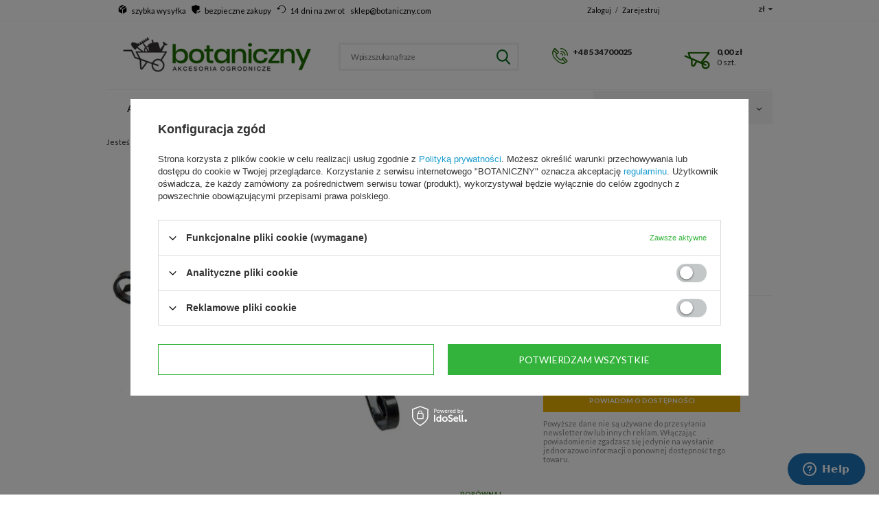

--- FILE ---
content_type: text/html; charset=utf-8
request_url: https://botaniczny.com/product-pol-2714-Stojak-pod-choinke-metalowy-powlekany-szeroki-czarny-15cm-Garland.html
body_size: 23855
content:
<!DOCTYPE html>
<html lang="pl" ><head><meta name='viewport' content='user-scalable=no, initial-scale = 1.0, maximum-scale = 1.0, width=device-width'/><meta http-equiv="Content-Type" content="text/html; charset=utf-8"><title>Stojak pod choinkę metalowy powlekany szeroki czarny 15cm Garland  w Botaniczny.com</title><meta name="keywords" content=""><meta name="description" content="Wysokiej jakości Stojak pod choinkę metalowy powlekany szeroki czarny 15cm Garland  w  naszym internetowym sklepie ogrodniczym -Botaniczny.com"><link rel="icon" href="/gfx/pol/favicon.ico"><meta name="theme-color" content="#0090f6"><meta name="msapplication-navbutton-color" content="#0090f6"><meta name="apple-mobile-web-app-status-bar-style" content="#0090f6"><link rel="stylesheet" type="text/css" href="/gfx/pol/style.css.gzip?r=1697641090"><script type="text/javascript" src="/gfx/pol/shop.js.gzip?r=1697641090"></script><meta name="robots" content="index,follow"><meta name="rating" content="general"><meta name="Author" content="Botaniczny na bazie IdoSell (www.idosell.com/shop).">
<!-- Begin LoginOptions html -->

<style>
#client_new_social .service_item[data-name="service_Apple"]:before, 
#cookie_login_social_more .service_item[data-name="service_Apple"]:before,
.oscop_contact .oscop_login__service[data-service="Apple"]:before {
    display: block;
    height: 2.6rem;
    content: url('/gfx/standards/apple.svg?r=1743165583');
}
.oscop_contact .oscop_login__service[data-service="Apple"]:before {
    height: auto;
    transform: scale(0.8);
}
#client_new_social .service_item[data-name="service_Apple"]:has(img.service_icon):before,
#cookie_login_social_more .service_item[data-name="service_Apple"]:has(img.service_icon):before,
.oscop_contact .oscop_login__service[data-service="Apple"]:has(img.service_icon):before {
    display: none;
}
</style>

<!-- End LoginOptions html -->

<!-- Open Graph -->
<meta property="og:type" content="website"><meta property="og:url" content="https://botaniczny.com/product-pol-2714-Stojak-pod-choinke-metalowy-powlekany-szeroki-czarny-15cm-Garland.html
"><meta property="og:title" content="Stojak pod choinkę metalowy powlekany szeroki czarny 15cm Garland "><meta property="og:description" content="Stojak metalowy powlekany pod choinkę firmy Garland
Wymiary stojaka: Średnica - 78cm, Wysokość - 16cm
Maksymalna szerokość pnia 15cm 
Kolor: czarny"><meta property="og:site_name" content="Botaniczny"><meta property="og:locale" content="pl_PL"><meta property="og:image" content="https://botaniczny.com/hpeciai/456b10c4b2956cc737d08ffecb69b081/pol_pl_Stojak-pod-choinke-metalowy-powlekany-szeroki-czarny-15cm-Garland-2714_1.webp"><meta property="og:image:width" content="550"><meta property="og:image:height" content="550"><link rel="manifest" href="https://botaniczny.com/data/include/pwa/4/manifest.json?t=3"><meta name="apple-mobile-web-app-capable" content="yes"><meta name="apple-mobile-web-app-status-bar-style" content="black"><meta name="apple-mobile-web-app-title" content="botaniczny.com"><link rel="apple-touch-icon" href="/data/include/pwa/4/icon-128.png"><link rel="apple-touch-startup-image" href="/data/include/pwa/4/logo-512.png" /><meta name="msapplication-TileImage" content="/data/include/pwa/4/icon-144.png"><meta name="msapplication-TileColor" content="#2F3BA2"><meta name="msapplication-starturl" content="/"><script type="application/javascript">var _adblock = true;</script><script async src="/data/include/advertising.js"></script><script type="application/javascript">var statusPWA = {
                online: {
                    txt: "Połączono z internetem",
                    bg: "#5fa341"
                },
                offline: {
                    txt: "Brak połączenia z internetem",
                    bg: "#eb5467"
                }
            }</script><script async type="application/javascript" src="/ajax/js/pwa_online_bar.js?v=1&r=6"></script>
<!-- End Open Graph -->

<link rel="canonical" href="https://botaniczny.com/product-pol-2714-Stojak-pod-choinke-metalowy-powlekany-szeroki-czarny-15cm-Garland.html" />

<link rel="stylesheet" type="text/css" href="/data/designs/xsl/11_1/gfx/pol/custom.css?r=1769632126">
<!-- Begin additional html or js -->


<!--4|4|4-->
<!-- Start of Zendesk Widget script -->
<script id="ze-snippet" src="https://static.zdassets.com/ekr/snippet.js?key=web_widget/quickclicksupport.zendesk.com"></script>
<!-- End of Zendesk Widget script -->
<!--13|4|12-->
<style>
#blog_list div.blog_list_item .blog_image {float: left; margin: 0px 15px 0px 0px; max-width: 30%;}
#blog_list div.blog_list_item .blog_image img {max-width: 100%; width: auto; height: auto;}
</style>
<!--22|4|20-->
<style media="screen">
div#ck_dsclr {
  background: #fcf4ee !important;
  border-top: 2px solid #e9b003 !important;
  border-bottom: 1px solid #ffffff !important;
  opacity: 1 !important;
}

div#ck_dsclr_sub {
  max-width: 1070px !important;
  padding: 10px 0 !important;
  color: #333333 !important;
  letter-spacing: -0.01em !important;
}

div#ck_dsclr_sub div {
  vertical-align: middle !important;
}

div#ck_dsclr_sub a {
  color: #e9b003 !important;
}

div#ckdsclmrshtdwn {
  width: 85px !important;
  padding: 8px 0 !important;
  background: #e9b003 !important;
  font-weight: 700 !important;
}
</style>
<!--24|4|20-->
<style>
    div.menu_messages_message {
        background-color: #e9b003;
    }

    #menu_contact ul {
        line-height: 30px;
        padding-top: 8px;
    }

    #menu_contact .contact_type_adress {
        border-left: none;
    }

    #menu_contact a {
        font-size: 16px;
    }

    #menu_contact .contact_type_text {
        font-size: 16px;
    }

    #menu_contact .contact_type_adress {
        font-size: 16px;
    }

    @media only screen and (min-width: 1200px) and (min-height: 768px) {
        #menu_contact a {
            font-size: 18px;
        }

        #menu_contact .contact_type_text {
            font-size: 18px;
        }

        #menu_contact .contact_type_adress {
            font-size: 18px;
        }
    }
</style>
<!--53|4|45| modified: 2021-05-24 17:25:00-->
<meta name="google-analytics-verification" content="GooGhywoiu9839t543j0s7543uw1. Please add UA-144974407-2 to GA account m.molicki@quickclick.pl with Manage Users and Edit permissions - date 05/10/2021" />

<!-- End additional html or js -->
                <script>
                if (window.ApplePaySession && window.ApplePaySession.canMakePayments()) {
                    var applePayAvailabilityExpires = new Date();
                    applePayAvailabilityExpires.setTime(applePayAvailabilityExpires.getTime() + 2592000000); //30 days
                    document.cookie = 'applePayAvailability=yes; expires=' + applePayAvailabilityExpires.toUTCString() + '; path=/;secure;'
                    var scriptAppleJs = document.createElement('script');
                    scriptAppleJs.src = "/ajax/js/apple.js?v=3";
                    if (document.readyState === "interactive" || document.readyState === "complete") {
                          document.body.append(scriptAppleJs);
                    } else {
                        document.addEventListener("DOMContentLoaded", () => {
                            document.body.append(scriptAppleJs);
                        });  
                    }
                } else {
                    document.cookie = 'applePayAvailability=no; path=/;secure;'
                }
                </script>
                                <script>
                var listenerFn = function(event) {
                    if (event.origin !== "https://payment.idosell.com")
                        return;
                    
                    var isString = (typeof event.data === 'string' || event.data instanceof String);
                    if (!isString) return;
                    try {
                        var eventData = JSON.parse(event.data);
                    } catch (e) {
                        return;
                    }
                    if (!eventData) { return; }                                            
                    if (eventData.isError) { return; }
                    if (eventData.action != 'isReadyToPay') {return; }
                    
                    if (eventData.result.result && eventData.result.paymentMethodPresent) {
                        var googlePayAvailabilityExpires = new Date();
                        googlePayAvailabilityExpires.setTime(googlePayAvailabilityExpires.getTime() + 2592000000); //30 days
                        document.cookie = 'googlePayAvailability=yes; expires=' + googlePayAvailabilityExpires.toUTCString() + '; path=/;secure;'
                    } else {
                        document.cookie = 'googlePayAvailability=no; path=/;secure;'
                    }                                            
                }     
                if (!window.isAdded)
                {                                        
                    if (window.oldListener != null) {
                         window.removeEventListener('message', window.oldListener);
                    }                        
                    window.addEventListener('message', listenerFn);
                    window.oldListener = listenerFn;                                      
                       
                    const iframe = document.createElement('iframe');
                    iframe.src = "https://payment.idosell.com/assets/html/checkGooglePayAvailability.html?origin=https%3A%2F%2Fbotaniczny.com";
                    iframe.style.display = 'none';                                            

                    if (document.readyState === "interactive" || document.readyState === "complete") {
                          if (!window.isAdded) {
                              window.isAdded = true;
                              document.body.append(iframe);
                          }
                    } else {
                        document.addEventListener("DOMContentLoaded", () => {
                            if (!window.isAdded) {
                              window.isAdded = true;
                              document.body.append(iframe);
                          }
                        });  
                    }  
                }
                </script>
                <script>let paypalDate = new Date();
                    paypalDate.setTime(paypalDate.getTime() + 86400000);
                    document.cookie = 'payPalAvailability_PLN=-1; expires=' + paypalDate.getTime() + '; path=/; secure';
                </script><script src="/gfx/pol/projector_video.js.gzip?r=1697641090"></script></head><body><div id="container" class="projector_page 
            
            container"><header class="clearfix "><script type="text/javascript" class="ajaxLoad">
            app_shop.vars.vat_registered = "true";
            app_shop.vars.currency_format = "###,##0.00";
            
                app_shop.vars.currency_before_value = false;
            
                app_shop.vars.currency_space = true;
            
            app_shop.vars.symbol = "zł";
            app_shop.vars.id= "PLN";
            app_shop.vars.baseurl = "http://botaniczny.com/";
            app_shop.vars.sslurl= "https://botaniczny.com/";
            app_shop.vars.curr_url= "%2Fproduct-pol-2714-Stojak-pod-choinke-metalowy-powlekany-szeroki-czarny-15cm-Garland.html";
            

            var currency_decimal_separator = ',';
            var currency_grouping_separator = ' ';

            
                app_shop.vars.blacklist_extension = ["exe","com","swf","js","php"];
            
                app_shop.vars.blacklist_mime = ["application/javascript","application/octet-stream","message/http","text/javascript","application/x-deb","application/x-javascript","application/x-shockwave-flash","application/x-msdownload"];
            
                app_shop.urls.contact = "/contact-pol.html";
            </script><div id="viewType" style="display:none"></div><div id="menu_banners3" class="row clearfix"><div class="menu_button_wrapper col-md-12"><style>
#menu_banners3 a,#menu_banners3 a:hover,#menu_banners3 a:link,#menu_banners3 a:visited,#menu_banners3 a:active{  text-decoration: none; color: black}
.banner3_ikon_top{display: inline-block; padding-right: 2px}
.banner3_ikon_top a object{
  width: 13px;
max-height: 13px;
}

#menu_banners3 a, #menu_banners3 a:hover, #menu_banners3 a:link, #menu_banners3 a:visited, #menu_banners3 a:active{
padding-right: 4px;
}


  @media only screen and (max-width: 979px) {
  
  }
  @media only screen and (max-width: 757px){
  #menu_banners3{display: none; }
  }
  @media only screen and (min-width:1200px) and (min-height:768px){
  #menu_banners3 a, #menu_banners3 a:hover, #menu_banners3 a:link, #menu_banners3 a:visited, #menu_banners3 a:active{
padding-right: 10px;
}
  }

</style>

<div class="banner3_ikon_top" id="" class="col-md-4">
  <a href="/SZYBKA-WYSYLKA-W-24h-cinfo-zul-66.html"><object data="https://growtent.iai-shop.com/data/include/cms/banner/box.svg" type="image/svg+xml"></object></a>
  <a href="/SZYBKA-WYSYLKA-W-24h-cinfo-zul-66.html">szybka wysyłka</a>
</div>

<div class="banner3_ikon_top" id="" class="col-md-4">
  <a href="/BEZPIECZNE-ZAKUPY-cinfo-zul-67.html"><object data="https://growtent.iai-shop.com/data/include/cms/banner/safe-shield-protection.svg" type="image/svg+xml"></object></a>
  <a href="/BEZPIECZNE-ZAKUPY-cinfo-zul-67.html">bezpieczne zakupy</a>
</div>

<div class="banner3_ikon_top" id="" class="col-md-4">
  <a href="/ZWROT-TOWARU-DO-14-DNI-cinfo-pol-68.html"><object data="https://growtent.iai-shop.com/data/include/cms/banner/return.svg" type="image/svg+xml"></object></a>
  <a href="/ZWROT-TOWARU-DO-14-DNI-cinfo-pol-68.html">14 dni na zwrot</a>
</div>

<div class="banner3_ikon_top" id="" class="col-md-4">

  <a >sklep@botaniczny.com</a>
</div>
</div></div><div id="menu_settings" class=" bg_alter"><div class="menu_settings_bar container"><div id="menu_additional"><a href="https://botaniczny.com/login.php" title="">Zaloguj
                                </a>
                                /
                                <a href="https://botaniczny.com/client-new.php?register" title="">Zarejestruj
                                </a></div><div id="mobile_additional"><a href="https://botaniczny.com/login.php" title="">Twoje konto
                        </a>
                        /
                        <a rel="nofollow" href="https://botaniczny.com/basketchange.php?mode=2" title="">Obserwowane (0)
                        </a>
                         / 
                    </div><div id="top_contact">Tel<a href="tel:+48534700025">+48 534700025</a>E-mail<a href="mailto:sklep@botaniczny.com">sklep@botaniczny.com</a></div><div class="open_trigger"><span class="hidden-phone flag_txt">zł</span><div class="menu_settings_wrapper visible-phone"><span class="menu_settings_bar"><span class="menu_settings_barlab">Waluta:</span><span class="menu_settings_barval">zł</span></span><span class="menu_settings_bar"><span class="menu_settings_barlab">Kraj dostawy:</span><span class="menu_settings_barval">Polska</span></span></div><i class="icon-caret-down"></i></div><form action="https://botaniczny.com/settings.php" method="post"><ul class="bg_alter"><li><div class="form-group"><label for="menu_settings_country">Kraj odbioru zamówienia </label><select class="form-control" name="country" id="menu_settings_country"><option value="1143020016">Austria</option><option value="1143020022">Belgia</option><option value="1143020033">Bułgaria</option><option value="1143020038">Chorwacja</option><option value="1143020041">Czechy</option><option value="1143020042">Dania</option><option value="1143020051">Estonia</option><option value="1143020056">Finlandia</option><option value="1143020057">Francja</option><option value="1143020062">Grecja</option><option value="1143020075">Hiszpania</option><option value="1143020076">Holandia</option><option value="1143020083">Irlandia</option><option value="1143020116">Litwa</option><option value="1143020143">Niemcy</option><option value="1143020149">Norwegia</option><option selected value="1143020003">Polska</option><option value="1143020163">Portugalia</option><option value="1143020182">Słowacja</option><option value="1143020183">Słowenia</option><option value="1143020193">Szwecja</option><option value="1143020217">Węgry</option><option value="1143020220">Włochy</option></select></div><div class="form-group"><label for="menu_settings_curr">Ceny podane w: </label><select class="form-control" name="curr" id="menu_settings_curr"><option value="PLN" selected>zł</option><option value="EUR">€ (1 zł = 0.2357€)
                                                                </option><option value="CZK">Kč (1 zł = 5.777Kč)
                                                                </option></select></div></li><li class="buttons"><button class="btn-small" type="submit">
                                        Zastosuj zmiany
                                    </button></li></ul></form></div></div><div id="logo" data-align="a#css" class="col-md-4  col-xs-12  align_row"><a href="http://botaniczny.com/" target="_self"><img src="/data/gfx/mask/pol/logo_4_big.png" alt="internetowy sklep ogrodniczy Botaniczny.com" width="345" height="71"></a></div><form action="https://botaniczny.com/search.php" method="get" id="menu_search" class="col-md-4 col-xs-12"><div><input id="menu_search_text" type="text" name="text" class="catcomplete" placeholder="Wpisz szukaną fraze"></div><button type="submit" class="btn"><span></span><i class="icon-search visible-phone"></i></button><a href="https://botaniczny.com/searching.php" title="">Wyszukiwanie zaawansowane</a></form><div id="menu_basket" class="col-lg-4 col-md-4 empty_bsket"><div class="menu_basket_tel_div"><a href="tel:+48534700025">+48 534700025</a></div><div class="menu_basket_sub"><div class="menu_basket_sub2"><a class="basket_link link" href="/basketedit.php?mode=1"><strong>0,00 zł</strong></a><a class="basket_count_product" href="/basketedit.php?mode=1"><strong>0<span> szt.</span></strong></a></div></div></div><script>
  app_shop.run(function(){
  app_shop.fn.sesion2link();
  update_basket();
  }, 'all');
</script><div id="menu_categories" class="clearfix dl-menuwrapper"><ul id="mobile_menu"><li><a href="/categories.php" class="mobile_menu dl-trigger"><i class="icon-reorder"></i></a></li></ul><ul class="dl-menu"><li><a  href="/pol_m_Akcesoria-Ogrodnicze-1635.html" target="_self" title="Akcesoria Ogrodnicze" >Akcesoria Ogrodnicze</a><ul class="dl-submenu submenu_lvl2"><li class="second_lvl_li"><a class="level_2 toggle second_lvl_a" href="/pol_m_Akcesoria-Ogrodnicze_Doniczki-1641.html" target="_self">Doniczki</a><ul class="dl-submenu"><li class="third_lvl_li"><a class="third_lvl_a" href="/pol_m_Akcesoria-Ogrodnicze_Doniczki_Doniczki-produkcyjne-kwadratowe-1674.html" target="_self">Doniczki produkcyjne - kwadratowe</a></li><li class="third_lvl_li"><a class="third_lvl_a" href="/pol_m_Akcesoria-Ogrodnicze_Doniczki_Doniczki-produkcyjne-okragle-1675.html" target="_self">Doniczki produkcyjne - okrągłe</a></li><li class="third_lvl_li"><a class="third_lvl_a" href="/pol_m_Akcesoria-Ogrodnicze_Doniczki_Doniczki-hydroponiczne-i-wskazniki-wody-LENI-2998.html" target="_self">Doniczki hydroponiczne i wskaźniki wody LENI</a></li><li class="third_lvl_li"><a class="third_lvl_a" href="/pol_m_Akcesoria-Ogrodnicze_Doniczki_Doniczki-Herkules-Super-Roots-1676.html" target="_self">Doniczki Herkules Super-Roots</a></li><li class="third_lvl_li"><a class="third_lvl_a" href="/pol_m_Akcesoria-Ogrodnicze_Doniczki_Doniczki-materialowe-torby-do-roslin-1677.html" target="_self">Doniczki materiałowe - torby do roślin</a></li><li class="third_lvl_li"><a class="third_lvl_a" href="/pol_m_Akcesoria-Ogrodnicze_Doniczki_Doniczki-ozdobne-3029.html" target="_self">Doniczki ozdobne</a></li><li class="third_lvl_li"><a class="third_lvl_a" href="/pol_m_Akcesoria-Ogrodnicze_Doniczki_Doniczki-Torfowe-BIO-1806.html" target="_self">Doniczki Torfowe - BIO</a></li><li class="third_lvl_li"><a class="third_lvl_a" href="/pol_m_Akcesoria-Ogrodnicze_Doniczki_Doniczki-napowietrzajace-korzenie-Air-Air-Pot-1678.html" target="_self">Doniczki napowietrzające korzenie Air / Air Pot</a></li><li class="third_lvl_li"><a class="third_lvl_a" href="/pol_m_Akcesoria-Ogrodnicze_Doniczki_Doniczki-Foliowe-1679.html" target="_self">Doniczki Foliowe</a></li><li class="third_lvl_li"><a class="third_lvl_a" href="/pol_m_Akcesoria-Ogrodnicze_Doniczki_Doniczki-i-Podstawki-do-Orchidei-1680.html" target="_self">Doniczki i Podstawki do Orchidei</a></li><li class="third_lvl_li"><a class="third_lvl_a" href="/pol_m_Akcesoria-Ogrodnicze_Doniczki_Doniczki-Samonawadniajace-1681.html" target="_self">Doniczki Samonawadniające</a></li><li class="third_lvl_li"><a class="third_lvl_a" href="/pol_m_Akcesoria-Ogrodnicze_Doniczki_Podstawki-do-doniczek-1683.html" target="_self">Podstawki do doniczek</a></li><li class="third_lvl_li"><a class="third_lvl_a" href="/pol_m_Akcesoria-Ogrodnicze_Doniczki_Zestawy-doniczka-podstawka-1682.html" target="_self">Zestawy - doniczka + podstawka</a></li><li class="third_lvl_li"><a class="third_lvl_a" href="/pol_m_Akcesoria-Ogrodnicze_Doniczki_Kwietniki-wiszace-makrama-3035.html" target="_self">Kwietniki wiszące makrama</a></li><li class="third_lvl_li"><a class="third_lvl_a" href="/pol_m_Akcesoria-Ogrodnicze_Doniczki_Kwietniki-wiszace-3672.html" target="_self">Kwietniki wiszące </a></li></ul></li><li class="second_lvl_li"><a class="level_2 toggle second_lvl_a" href="/pol_m_Akcesoria-Ogrodnicze_Propagatory-i-tace-uprawowe-3023.html" target="_self">Propagatory i tace uprawowe</a><ul class="dl-submenu"><li class="third_lvl_li"><a class="third_lvl_a" href="/pol_m_Akcesoria-Ogrodnicze_Propagatory-i-tace-uprawowe_Propagatory-mini-szklarenki-1766.html" target="_self">Propagatory - mini szklarenki</a></li><li class="third_lvl_li"><a class="third_lvl_a" href="/pol_m_Akcesoria-Ogrodnicze_Propagatory-i-tace-uprawowe_Tace-ogrodnicze-1684.html" target="_self">Tace ogrodnicze</a></li><li class="third_lvl_li"><a class="third_lvl_a" href="/pol_m_Akcesoria-Ogrodnicze_Propagatory-i-tace-uprawowe_Tace-porzadkowe-do-przesadzania-roslin-3018.html" target="_self">Tace porządkowe do przesadzania roślin</a></li><li class="third_lvl_li"><a class="third_lvl_a" href="/pol_m_Akcesoria-Ogrodnicze_Propagatory-i-tace-uprawowe_Tace-ogrodnicze-z-wkladem-do-wysiewu-3186.html" target="_self">Tace ogrodnicze z wkładem do wysiewu</a></li></ul></li><li class="second_lvl_li"><a class="level_2 toggle second_lvl_a" href="/pol_m_Akcesoria-Ogrodnicze_Narzedzia-Reczne-1640.html" target="_self">Narzędzia Ręczne</a><ul class="dl-submenu"><li class="third_lvl_li"><a class="third_lvl_a" href="/pol_m_Akcesoria-Ogrodnicze_Narzedzia-Reczne_Nozyce-i-Sekatory-1673.html" target="_self">Nożyce i Sekatory</a></li><li class="third_lvl_li"><a class="third_lvl_a" href="/pol_m_Akcesoria-Ogrodnicze_Narzedzia-Reczne_Miarki-Konewki-1669.html" target="_self">Miarki/Konewki</a></li><li class="third_lvl_li"><a class="third_lvl_a" href="/pol_m_Akcesoria-Ogrodnicze_Narzedzia-Reczne_Sita-Ogrodnicze-1791.html" target="_self">Sita Ogrodnicze</a></li><li class="third_lvl_li"><a class="third_lvl_a" href="/pol_m_Akcesoria-Ogrodnicze_Narzedzia-Reczne_Spryskiwacze-1666.html" target="_self">Spryskiwacze</a></li><li class="third_lvl_li"><a class="third_lvl_a" href="/pol_m_Akcesoria-Ogrodnicze_Narzedzia-Reczne_Male-Narzedzia-Ogrodnicze-1665.html" target="_self">Małe Narzędzia Ogrodnicze</a></li><li class="third_lvl_li"><a class="third_lvl_a" href="/pol_m_Akcesoria-Ogrodnicze_Narzedzia-Reczne_Tasmy-1667.html" target="_self">Taśmy</a></li><li class="third_lvl_li"><a class="third_lvl_a" href="/pol_m_Akcesoria-Ogrodnicze_Narzedzia-Reczne_Sadzarki-1668.html" target="_self">Sadzarki</a></li><li class="third_lvl_li"><a class="third_lvl_a" href="/pol_m_Akcesoria-Ogrodnicze_Narzedzia-Reczne_Chwastowniki-1672.html" target="_self">Chwastowniki</a></li><li class="third_lvl_li"><a class="third_lvl_a" href="/pol_m_Akcesoria-Ogrodnicze_Narzedzia-Reczne_Aeratory-3488.html" target="_self">Aeratory</a></li><li class="third_lvl_li"><a class="third_lvl_a" href="/pol_m_Akcesoria-Ogrodnicze_Narzedzia-Reczne_Wertykulatory-3489.html" target="_self">Wertykulatory</a></li></ul></li><li class="second_lvl_li"><a class="level_2 toggle second_lvl_a" href="/pol_m_Akcesoria-Ogrodnicze_Neutralizatory-zapachow-1644.html" target="_self">Neutralizatory zapachów</a><ul class="dl-submenu"><li class="third_lvl_li"><a class="third_lvl_a" href="/pol_m_Akcesoria-Ogrodnicze_Neutralizatory-zapachow_w-Sprayu-1801.html" target="_self">w Sprayu</a></li><li class="third_lvl_li"><a class="third_lvl_a" href="/pol_m_Akcesoria-Ogrodnicze_Neutralizatory-zapachow_w-Zelu-1802.html" target="_self">w Żelu</a></li><li class="third_lvl_li"><a class="third_lvl_a" href="/pol_m_Akcesoria-Ogrodnicze_Neutralizatory-zapachow_w-Bloku-1803.html" target="_self">w Bloku</a></li><li class="third_lvl_li"><a class="third_lvl_a" href="/pol_m_Akcesoria-Ogrodnicze_Neutralizatory-zapachow_w-Plynie-1804.html" target="_self">w Płynie</a></li><li class="third_lvl_li"><a class="third_lvl_a" href="/pol_m_Akcesoria-Ogrodnicze_Neutralizatory-zapachow_Ozonatory-i-Jonizatory-1809.html" target="_self">Ozonatory i Jonizatory</a></li></ul></li><li class="second_lvl_li"><a class="level_2 toggle second_lvl_a" href="/pol_m_Akcesoria-Ogrodnicze_Pozostale-1645.html" target="_self">Pozostałe</a><ul class="dl-submenu"><li class="third_lvl_li"><a class="third_lvl_a" href="/pol_m_Akcesoria-Ogrodnicze_Pozostale_Etykiety-i-tabliczki-do-oznaczania-roslin-2938.html" target="_self">Etykiety i tabliczki do oznaczania roślin</a></li><li class="third_lvl_li"><a class="third_lvl_a" href="/pol_m_Akcesoria-Ogrodnicze_Pozostale_Tyczki-Bambusowe-1692.html" target="_self">Tyczki Bambusowe</a></li><li class="third_lvl_li"><a class="third_lvl_a" href="/pol_m_Akcesoria-Ogrodnicze_Pozostale_Siatki-do-Suszenia-1805.html" target="_self">Siatki do Suszenia</a></li><li class="third_lvl_li"><a class="third_lvl_a" href="/pol_m_Akcesoria-Ogrodnicze_Pozostale_Sprzatanie-Ogrodu-1792.html" target="_self">Sprzątanie Ogrodu</a></li><li class="third_lvl_li"><a class="third_lvl_a" href="/pol_m_Akcesoria-Ogrodnicze_Pozostale_Worki-do-uprawy-warzyw-i-owocow-1694.html" target="_self">Worki do uprawy warzyw i owoców</a></li><li class="third_lvl_li"><a class="third_lvl_a" href="/pol_m_Akcesoria-Ogrodnicze_Pozostale_Wsparcie-roslin-stelaze-klipsy-i-siatki-ogrodowe-3017.html" target="_self">Wsparcie roślin - stelaże, klipsy i siatki ogrodowe</a></li><li class="third_lvl_li"><a class="third_lvl_a" href="/pol_m_Akcesoria-Ogrodnicze_Pozostale_Inne-1696.html" target="_self">Inne</a></li></ul></li><div class="menu_images pc_images"></div><div class="menu_images mobile_images"></div></ul></li><li><a  href="/pol_m_Uprawa-Roslin-1636.html" target="_self" title="Uprawa Roślin" >Uprawa Roślin</a><ul class="dl-submenu submenu_lvl2"><li class="second_lvl_li"><a class="level_2 toggle second_lvl_a" href="/pol_m_Uprawa-Roslin_Nawozy-1646.html" target="_self">Nawozy</a><ul class="dl-submenu"><li class="third_lvl_li"><a class="third_lvl_a" href="/pol_m_Uprawa-Roslin_Nawozy_Nawozy-Mineralne-1697.html" target="_self">Nawozy Mineralne</a></li><li class="third_lvl_li"><a class="third_lvl_a" href="/pol_m_Uprawa-Roslin_Nawozy_Nawozy-Organiczne-1698.html" target="_self">Nawozy Organiczne</a></li><li class="third_lvl_li"><a class="third_lvl_a" href="/pol_m_Uprawa-Roslin_Nawozy_Nawozy-do-Hydroponiki-1699.html" target="_self">Nawozy do Hydroponiki</a></li><li class="third_lvl_li"><a class="third_lvl_a" href="/pol_m_Uprawa-Roslin_Nawozy_Zestawy-Nawozow-1648.html" target="_self">Zestawy Nawozów</a></li><li class="third_lvl_li"><a class="third_lvl_a" href="/pol_m_Uprawa-Roslin_Nawozy_Nawozy-Biobizz-1915.html" target="_self">Nawozy Biobizz</a></li><li class="third_lvl_li"><a class="third_lvl_a" href="/pol_m_Uprawa-Roslin_Nawozy_Nawozy-Canna-3113.html" target="_self">Nawozy Canna</a></li><li class="third_lvl_li"><a class="third_lvl_a" href="/pol_m_Uprawa-Roslin_Nawozy_Nawozy-Growth-Technology-1916.html" target="_self">Nawozy Growth Technology</a></li><li class="third_lvl_li"><a class="third_lvl_a" href="/pol_m_Uprawa-Roslin_Nawozy_Nawozy-Ekodarpol-3180.html" target="_self">Nawozy Ekodarpol</a></li><li class="third_lvl_li"><a class="third_lvl_a" href="/pol_m_Uprawa-Roslin_Nawozy_Nawozy-Plagron-3114.html" target="_self">Nawozy Plagron</a></li><li class="third_lvl_li"><a class="third_lvl_a" href="/pol_m_Uprawa-Roslin_Nawozy_Nawozy-Shogun-Fertilisers-3098.html" target="_self">Nawozy Shogun Fertilisers</a></li><li class="third_lvl_li"><a class="third_lvl_a" href="/pol_m_Uprawa-Roslin_Nawozy_Nawozy-Westland-3602.html" target="_self">Nawozy Westland</a></li><li class="third_lvl_li"><a class="third_lvl_a" href="/pol_m_Uprawa-Roslin_Nawozy_Klonowanie-i-Ukorzenianie-1702.html" target="_self">Klonowanie i Ukorzenianie</a></li><li class="third_lvl_li"><a class="third_lvl_a" href="/pol_m_Uprawa-Roslin_Nawozy_Pozostale-3046.html" target="_self">Pozostałe</a></li></ul></li><li class="second_lvl_li"><a class="second_lvl_a" href="/pol_m_Uprawa-Roslin_Srodki-Ochrony-Roslin-1647.html" target="_self">Środki Ochrony Roślin</a></li><li class="second_lvl_li"><a class="level_2 toggle second_lvl_a" href="/pol_m_Uprawa-Roslin_Ziemia-Gleba-1649.html" target="_self">Ziemia / Gleba</a><ul class="dl-submenu"><li class="third_lvl_li"><a class="third_lvl_a" href="/pol_m_Uprawa-Roslin_Ziemia-Gleba_Z-Nawozami-1703.html" target="_self">Z Nawozami</a></li><li class="third_lvl_li"><a class="third_lvl_a" href="/pol_m_Uprawa-Roslin_Ziemia-Gleba_Bez-Nawozow-Light-mix-1704.html" target="_self">Bez Nawozów (&quot;Light mix&quot;)</a></li><li class="third_lvl_li"><a class="third_lvl_a" href="/pol_m_Uprawa-Roslin_Ziemia-Gleba_Do-Sadzonek-1705.html" target="_self">Do Sadzonek</a></li><li class="third_lvl_li"><a class="third_lvl_a" href="/pol_m_Uprawa-Roslin_Ziemia-Gleba_Ziemia-dedykowana-1794.html" target="_self">Ziemia dedykowana</a></li><li class="third_lvl_li"><a class="third_lvl_a" href="/pol_m_Uprawa-Roslin_Ziemia-Gleba_Kokos-1795.html" target="_self">Kokos</a></li><li class="third_lvl_li"><a class="third_lvl_a" href="/pol_m_Uprawa-Roslin_Ziemia-Gleba_Lechuza-PON-podloze-alternatywne-dla-ziemi-2736.html" target="_self">Lechuza-PON - podłoże alternatywne dla ziemi</a></li><li class="third_lvl_li"><a class="third_lvl_a" href="/pol_m_Uprawa-Roslin_Ziemia-Gleba_Seramis-podloze-alternatywne-dla-ziemi-3146.html" target="_self">Seramis - podłoże alternatywne dla ziemi</a></li><li class="third_lvl_li"><a class="third_lvl_a" href="/pol_m_Uprawa-Roslin_Ziemia-Gleba_Urban-Jungle-podloza-do-roslin-3664.html" target="_self">Urban Jungle - podłoża do roślin</a></li></ul></li><li class="second_lvl_li"><a class="level_2 toggle second_lvl_a" href="/pol_m_Uprawa-Roslin_Nawozy-do-wybranych-roslin-1650.html" target="_self">Nawozy do wybranych roślin</a><ul class="dl-submenu"><li class="third_lvl_li"><a class="third_lvl_a" href="/pol_m_Uprawa-Roslin_Nawozy-do-wybranych-roslin_Nawozy-do-Papryczek-Chilli-1706.html" target="_self">Nawozy do Papryczek Chilli</a></li><li class="third_lvl_li"><a class="third_lvl_a" href="/pol_m_Uprawa-Roslin_Nawozy-do-wybranych-roslin_Nawozy-do-Bonsai-1708.html" target="_self">Nawozy do Bonsai</a></li><li class="third_lvl_li"><a class="third_lvl_a" href="/pol_m_Uprawa-Roslin_Nawozy-do-wybranych-roslin_Nawozy-do-Orchidei-Storczykow-1709.html" target="_self">Nawozy do Orchidei / Storczyków</a></li><li class="third_lvl_li"><a class="third_lvl_a" href="/pol_m_Uprawa-Roslin_Nawozy-do-wybranych-roslin_Nawozy-do-Paproci-3603.html" target="_self">Nawozy do Paproci</a></li><li class="third_lvl_li"><a class="third_lvl_a" href="/pol_m_Uprawa-Roslin_Nawozy-do-wybranych-roslin_Nawozy-do-Palm-1710.html" target="_self">Nawozy do Palm</a></li><li class="third_lvl_li"><a class="third_lvl_a" href="/pol_m_Uprawa-Roslin_Nawozy-do-wybranych-roslin_Nawozy-do-Kaktusow-1712.html" target="_self">Nawozy do Kaktusów</a></li><li class="third_lvl_li"><a class="third_lvl_a" href="/pol_m_Uprawa-Roslin_Nawozy-do-wybranych-roslin_Nawozy-do-Cytrusow-1713.html" target="_self">Nawozy do Cytrusów</a></li><li class="third_lvl_li"><a class="third_lvl_a" href="/pol_m_Uprawa-Roslin_Nawozy-do-wybranych-roslin_Nawozy-do-Ziol-i-Roslin-Domowych-1715.html" target="_self">Nawozy do Ziół i Roślin Domowych</a></li><li class="third_lvl_li"><a class="third_lvl_a" href="/pol_m_Uprawa-Roslin_Nawozy-do-wybranych-roslin_Pozostale-1779.html" target="_self">Pozostałe</a></li></ul></li><li class="second_lvl_li"><a class="level_2 toggle second_lvl_a" href="/pol_m_Uprawa-Roslin_Dodatki-do-Podloza-1651.html" target="_self">Dodatki do Podłoża</a><ul class="dl-submenu"><li class="third_lvl_li"><a class="third_lvl_a" href="/pol_m_Uprawa-Roslin_Dodatki-do-Podloza_Perlit-1716.html" target="_self">Perlit</a></li><li class="third_lvl_li"><a class="third_lvl_a" href="/pol_m_Uprawa-Roslin_Dodatki-do-Podloza_Mech-Torfowiec-3506.html" target="_self">Mech Torfowiec</a></li><li class="third_lvl_li"><a class="third_lvl_a" href="/pol_m_Uprawa-Roslin_Dodatki-do-Podloza_Keramzyt-1718.html" target="_self">Keramzyt</a></li><li class="third_lvl_li"><a class="third_lvl_a" href="/pol_m_Uprawa-Roslin_Dodatki-do-Podloza_Wermikulit-1719.html" target="_self">Wermikulit</a></li><li class="third_lvl_li"><a class="third_lvl_a" href="/pol_m_Uprawa-Roslin_Dodatki-do-Podloza_Kamienie-dekoracyjne-1765.html" target="_self">Kamienie dekoracyjne</a></li><li class="third_lvl_li"><a class="third_lvl_a" href="/pol_m_Uprawa-Roslin_Dodatki-do-Podloza_Seramis-3140.html" target="_self">Seramis</a></li></ul></li><li class="second_lvl_li"><a class="level_2 toggle second_lvl_a" href="/pol_m_Uprawa-Roslin_Wysiew-Nasion-Klonowanie-i-Ukorzenianie-1767.html" target="_self">Wysiew Nasion, Klonowanie i Ukorzenianie</a><ul class="dl-submenu"><li class="third_lvl_li"><a class="third_lvl_a" href="/pol_m_Uprawa-Roslin_Wysiew-Nasion-Klonowanie-i-Ukorzenianie_Krazki-Jiify-7-i-produkty-do-wysiewu-nasion-1768.html" target="_self">Krążki Jiify-7 i produkty do wysiewu nasion</a></li><li class="third_lvl_li"><a class="third_lvl_a" href="/pol_m_Uprawa-Roslin_Wysiew-Nasion-Klonowanie-i-Ukorzenianie_GRODAN-R-produkty-z-welny-mineralnej-1770.html" target="_self">GRODAN® - produkty z wełny mineralnej</a></li><li class="third_lvl_li"><a class="third_lvl_a" href="/pol_m_Uprawa-Roslin_Wysiew-Nasion-Klonowanie-i-Ukorzenianie_Maty-grzewcze-2740.html" target="_self">Maty grzewcze</a></li><li class="third_lvl_li"><a class="third_lvl_a" href="/pol_m_Uprawa-Roslin_Wysiew-Nasion-Klonowanie-i-Ukorzenianie_Mikoryza-1807.html" target="_self">Mikoryza</a></li><li class="third_lvl_li"><a class="third_lvl_a" href="/pol_m_Uprawa-Roslin_Wysiew-Nasion-Klonowanie-i-Ukorzenianie_Preparaty-do-Klonowania-1769.html" target="_self">Preparaty do Klonowania</a></li><li class="third_lvl_li"><a class="third_lvl_a" href="/pol_m_Uprawa-Roslin_Wysiew-Nasion-Klonowanie-i-Ukorzenianie_Propagatory-1808.html" target="_self">Propagatory</a></li><li class="third_lvl_li"><a class="third_lvl_a" href="/pol_m_Uprawa-Roslin_Wysiew-Nasion-Klonowanie-i-Ukorzenianie_Ukorzeniacze-i-Nawozy-1771.html" target="_self">Ukorzeniacze i Nawozy</a></li><li class="third_lvl_li"><a class="third_lvl_a" href="/pol_m_Uprawa-Roslin_Wysiew-Nasion-Klonowanie-i-Ukorzenianie_Pozostale-1772.html" target="_self">Pozostałe </a></li></ul></li><li class="second_lvl_li"><a class="level_2 toggle second_lvl_a" href="/pol_m_Uprawa-Roslin_Nasiona-1774.html" target="_self">Nasiona</a><ul class="dl-submenu"><li class="third_lvl_li"><a class="third_lvl_a" href="/pol_m_Uprawa-Roslin_Nasiona_Ziola-1865.html" target="_self">Zioła</a></li><li class="third_lvl_li"><a class="third_lvl_a" href="/pol_m_Uprawa-Roslin_Nasiona_Rosliny-ozdobne-1866.html" target="_self">Rośliny ozdobne</a></li><li class="third_lvl_li"><a class="third_lvl_a" href="/pol_m_Uprawa-Roslin_Nasiona_Microgreens-1868.html" target="_self">Microgreens</a></li><li class="third_lvl_li"><a class="third_lvl_a" href="/pol_m_Uprawa-Roslin_Nasiona_Nasiona-BIO-1869.html" target="_self">Nasiona BIO</a></li><li class="third_lvl_li"><a class="third_lvl_a" href="/pol_m_Uprawa-Roslin_Nasiona_Warzywa-1870.html" target="_self">Warzywa</a></li><li class="third_lvl_li"><a class="third_lvl_a" href="/pol_m_Uprawa-Roslin_Nasiona_Domowy-ogrod-1873.html" target="_self">Domowy ogród</a></li><li class="third_lvl_li"><a class="third_lvl_a" href="/pol_m_Uprawa-Roslin_Nasiona_Owoce-1874.html" target="_self">Owoce</a></li></ul></li><li class="second_lvl_li"><a class="second_lvl_a" href="/pol_m_Uprawa-Roslin_Produkcja-CO2-1777.html" target="_self">Produkcja CO2</a></li><li class="second_lvl_li"><a class="second_lvl_a" href="/pol_m_Uprawa-Roslin_Agrowlokina-tunele-ogrodnicze-i-tkanina-jutowa-2742.html" target="_self">Agrowłókina, tunele ogrodnicze i tkanina jutowa</a></li><div class="menu_images pc_images"></div><div class="menu_images mobile_images"></div></ul></li><li><a  href="/pol_m_Nawadnianie-1637.html" target="_self" title="Nawadnianie" >Nawadnianie</a><ul class="dl-submenu submenu_lvl2"><li class="second_lvl_li"><a class="level_2 toggle second_lvl_a" href="/pol_m_Nawadnianie_Autopot-1652.html" target="_self">Autopot</a><ul class="dl-submenu"><li class="third_lvl_li"><a class="third_lvl_a" href="/pol_m_Nawadnianie_Autopot_AutoPot-9mm-2430.html" target="_self">AutoPot 9mm</a></li><li class="third_lvl_li"><a class="third_lvl_a" href="/pol_m_Nawadnianie_Autopot_Zestawy-Autopot-1723.html" target="_self">Zestawy Autopot</a></li><li class="third_lvl_li"><a class="third_lvl_a" href="/pol_m_Nawadnianie_Autopot_Akcesoria-1724.html" target="_self">Akcesoria</a></li><li class="third_lvl_li"><a class="third_lvl_a" href="/pol_m_Nawadnianie_Autopot_Doniczki-1721.html" target="_self">Doniczki</a></li><li class="third_lvl_li"><a class="third_lvl_a" href="/pol_m_Nawadnianie_Autopot_Easy2Propagate-3183.html" target="_self">Easy2Propagate</a></li><li class="third_lvl_li"><a class="third_lvl_a" href="/pol_m_Nawadnianie_Autopot_Laczniki-6mm-i-16mm-1798.html" target="_self">Łączniki 6mm i 16mm</a></li><li class="third_lvl_li"><a class="third_lvl_a" href="/pol_m_Nawadnianie_Autopot_Tray2Grow-3182.html" target="_self">Tray2Grow</a></li><li class="third_lvl_li"><a class="third_lvl_a" href="/pol_m_Nawadnianie_Autopot_Wezyki-Filtry-i-Uszczelki-1799.html" target="_self">Wężyki, Filtry i Uszczelki</a></li><li class="third_lvl_li"><a class="third_lvl_a" href="/pol_m_Nawadnianie_Autopot_Zbiorniki-1722.html" target="_self">Zbiorniki</a></li></ul></li><li class="second_lvl_li"><a class="level_2 toggle second_lvl_a" href="/pol_m_Nawadnianie_Blumat-1653.html" target="_self">Blumat</a><ul class="dl-submenu"><li class="third_lvl_li"><a class="third_lvl_a" href="/pol_m_Nawadnianie_Blumat_Dozowniki-nawadniacze-Blumat-1725.html" target="_self">Dozowniki - nawadniacze Blumat</a></li><li class="third_lvl_li"><a class="third_lvl_a" href="/pol_m_Nawadnianie_Blumat_Zestawy-Blumat-1726.html" target="_self">Zestawy Blumat</a></li><li class="third_lvl_li"><a class="third_lvl_a" href="/pol_m_Nawadnianie_Blumat_Akcesoria-weze-i-zlaczki-BLUMAT-1727.html" target="_self">Akcesoria - węże i złączki BLUMAT</a></li></ul></li><li class="second_lvl_li"><a class="level_2 toggle second_lvl_a" href="/pol_m_Nawadnianie_Hydroponika-1654.html" target="_self">Hydroponika</a><ul class="dl-submenu"><li class="third_lvl_li"><a class="third_lvl_a" href="/pol_m_Nawadnianie_Hydroponika_Systemy-do-uprawy-hydroponicznej-1728.html" target="_self">Systemy do uprawy hydroponicznej</a></li><li class="third_lvl_li"><a class="third_lvl_a" href="/pol_m_Nawadnianie_Hydroponika_Koszyki-do-Hydroponiki-1730.html" target="_self">Koszyki do Hydroponiki</a></li><li class="third_lvl_li"><a class="third_lvl_a" href="/pol_m_Nawadnianie_Hydroponika_Akcesoria-do-Hydroponiki-1732.html" target="_self">Akcesoria do Hydroponiki</a></li></ul></li><li class="second_lvl_li"><a class="second_lvl_a" href="/pol_m_Nawadnianie_Inne-Systemy-Nawadniania-1655.html" target="_self">Inne Systemy Nawadniania</a></li><li class="second_lvl_li"><a class="second_lvl_a" href="/pol_m_Nawadnianie_Zbiorniki-na-wode-2743.html" target="_self">Zbiorniki na wodę</a></li><li class="second_lvl_li"><a class="level_2 toggle second_lvl_a" href="/pol_m_Nawadnianie_Pozostale-1656.html" target="_self">Pozostałe</a><ul class="dl-submenu"><li class="third_lvl_li"><a class="third_lvl_a" href="/pol_m_Nawadnianie_Pozostale_Drippery-i-nawadniacze-butelkowe-1738.html" target="_self">Drippery i nawadniacze butelkowe</a></li><li class="third_lvl_li"><a class="third_lvl_a" href="/pol_m_Nawadnianie_Pozostale_Filtry-Wody-1734.html" target="_self">Filtry Wody</a></li><li class="third_lvl_li"><a class="third_lvl_a" href="/pol_m_Nawadnianie_Pozostale_Miarki-1737.html" target="_self">Miarki</a></li><li class="third_lvl_li"><a class="third_lvl_a" href="/pol_m_Nawadnianie_Pozostale_Maty-nawadniajace-3061.html" target="_self">Maty nawadniające</a></li><li class="third_lvl_li"><a class="third_lvl_a" href="/pol_m_Nawadnianie_Pozostale_Napowietrzanie-1736.html" target="_self">Napowietrzanie</a></li><li class="third_lvl_li"><a class="third_lvl_a" href="/pol_m_Nawadnianie_Pozostale_Pompy-Wody-1733.html" target="_self">Pompy Wody</a></li><li class="third_lvl_li"><a class="third_lvl_a" href="/pol_m_Nawadnianie_Pozostale_Pompy-i-kamienie-napowietrzajace-3185.html" target="_self">Pompy i kamienie napowietrzające </a></li><li class="third_lvl_li"><a class="third_lvl_a" href="/pol_m_Nawadnianie_Pozostale_Spryskiwacze-reczne-3060.html" target="_self">Spryskiwacze ręczne</a></li><li class="third_lvl_li"><a class="third_lvl_a" href="/pol_m_Nawadnianie_Pozostale_Timery-1735.html" target="_self">Timery</a></li><li class="third_lvl_li"><a class="third_lvl_a" href="/pol_m_Nawadnianie_Pozostale_Weze-i-zraszacze-1739.html" target="_self">Węże i zraszacze</a></li><li class="third_lvl_li"><a class="third_lvl_a" href="/pol_m_Nawadnianie_Pozostale_Mierniki-wilgotnosci-3684.html" target="_self">Mierniki wilgotności</a></li></ul></li><div class="menu_images pc_images"></div><div class="menu_images mobile_images"></div></ul></li><li><a  href="/pol_m_Elektronika-1639.html" target="_self" title="Elektronika" >Elektronika</a><ul class="dl-submenu submenu_lvl2"><li class="second_lvl_li"><a class="level_2 toggle second_lvl_a" href="/pol_m_Elektronika_Oswietlenie-LED-szynowe-VERTICANA-doswietlanie-roslin-z-duzej-odleglosci-1855.html" target="_self">Oświetlenie LED szynowe VERTICANA - doświetlanie roślin z dużej odległości</a><ul class="dl-submenu"><li class="third_lvl_li"><a class="third_lvl_a" href="/pol_m_Elektronika_Oswietlenie-LED-szynowe-VERTICANA-doswietlanie-roslin-z-duzej-odleglosci_Zestawy-Oswietleniowe-1864.html" target="_self">Zestawy Oświetleniowe</a></li><li class="third_lvl_li"><a class="third_lvl_a" href="/pol_m_Elektronika_Oswietlenie-LED-szynowe-VERTICANA-doswietlanie-roslin-z-duzej-odleglosci_Holdery-oprawy-VERTICANA-3181.html" target="_self">Holdery - oprawy VERTICANA</a></li><li class="third_lvl_li"><a class="third_lvl_a" href="/pol_m_Elektronika_Oswietlenie-LED-szynowe-VERTICANA-doswietlanie-roslin-z-duzej-odleglosci_Szyny-1861.html" target="_self">Szyny</a></li><li class="third_lvl_li"><a class="third_lvl_a" href="/pol_m_Elektronika_Oswietlenie-LED-szynowe-VERTICANA-doswietlanie-roslin-z-duzej-odleglosci_Zarowki-LED-do-roslin-VERTICANA-1862.html" target="_self">Żarówki LED do roślin VERTICANA</a></li></ul></li><li class="second_lvl_li"><a class="level_2 toggle second_lvl_a" href="/pol_m_Elektronika_Oswietlenie-LED-do-Roslin-1662.html" target="_self">Oświetlenie LED do Roślin</a><ul class="dl-submenu"><li class="third_lvl_li"><a class="third_lvl_a" href="/pol_m_Elektronika_Oswietlenie-LED-do-Roslin_Zarowki-LED-do-Roslin-1749.html" target="_self">Żarówki LED do Roślin</a></li><li class="third_lvl_li"><a class="third_lvl_a" href="/pol_m_Elektronika_Oswietlenie-LED-do-Roslin_Listwy-LED-do-Roslin-1750.html" target="_self">Listwy LED do Roślin</a></li><li class="third_lvl_li"><a class="third_lvl_a" href="/pol_m_Elektronika_Oswietlenie-LED-do-Roslin_Bilberry-profesjonalne-lampy-do-upraw-roslin-3107.html" target="_self">Bilberry - profesjonalne lampy do upraw roślin</a></li><li class="third_lvl_li"><a class="third_lvl_a" href="/pol_m_Elektronika_Oswietlenie-LED-do-Roslin_Pozostale-Lampy-LED-1780.html" target="_self">Pozostałe Lampy LED</a></li><li class="third_lvl_li"><a class="third_lvl_a" href="/pol_m_Elektronika_Oswietlenie-LED-do-Roslin_Splittery-i-Oprawy-do-Zarowek-1842.html" target="_self">Splittery i Oprawy do Żarówek</a></li><li class="third_lvl_li"><a class="third_lvl_a" href="/pol_m_Elektronika_Oswietlenie-LED-do-Roslin_Akcesoria-do-LED-2875.html" target="_self">Akcesoria do LED</a></li></ul></li><li class="second_lvl_li"><a class="second_lvl_a" href="/pol_m_Elektronika_Oswietlenie-LuckyGrow-R-1661.html" target="_self">Oświetlenie LuckyGrow®</a></li><li class="second_lvl_li"><a class="level_2 toggle second_lvl_a" href="/pol_m_Elektronika_Elektronika-1663.html" target="_self">Elektronika</a><ul class="dl-submenu"><li class="third_lvl_li"><a class="third_lvl_a" href="/pol_m_Elektronika_Elektronika_Programatory-czasowe-1753.html" target="_self">Programatory czasowe</a></li><li class="third_lvl_li"><a class="third_lvl_a" href="/pol_m_Elektronika_Elektronika_Stacje-Pogody-1754.html" target="_self">Stacje Pogody</a></li><li class="third_lvl_li"><a class="third_lvl_a" href="/pol_m_Elektronika_Elektronika_Listwy-Zasilajace-i-Przedluzacze-1755.html" target="_self">Listwy Zasilające i Przedłużacze</a></li><li class="third_lvl_li"><a class="third_lvl_a" href="/pol_m_Elektronika_Elektronika_Kable-1756.html" target="_self">Kable</a></li><li class="third_lvl_li"><a class="third_lvl_a" href="/pol_m_Elektronika_Elektronika_Maty-grzewcze-2739.html" target="_self">Maty grzewcze</a></li><li class="third_lvl_li"><a class="third_lvl_a" href="/pol_m_Elektronika_Elektronika_Nawilzacze-Powietrza-1757.html" target="_self">Nawilżacze Powietrza</a></li><li class="third_lvl_li"><a class="third_lvl_a" href="/pol_m_Elektronika_Elektronika_Wentylatory-1778.html" target="_self">Wentylatory</a></li><li class="third_lvl_li"><a class="third_lvl_a" href="/pol_m_Elektronika_Elektronika_Osuszacze-Powietrza-1800.html" target="_self">Osuszacze Powietrza</a></li><li class="third_lvl_li"><a class="third_lvl_a" href="/pol_m_Elektronika_Elektronika_Podgrzewacze-Rurowe-1841.html" target="_self">Podgrzewacze Rurowe</a></li></ul></li><li class="second_lvl_li"><a class="level_2 toggle second_lvl_a" href="/pol_m_Elektronika_Mierniki-1664.html" target="_self">Mierniki</a><ul class="dl-submenu"><li class="third_lvl_li"><a class="third_lvl_a" href="/pol_m_Elektronika_Mierniki_Mierniki-pH-1758.html" target="_self">Mierniki pH</a></li><li class="third_lvl_li"><a class="third_lvl_a" href="/pol_m_Elektronika_Mierniki_Mierniki-TDS-EC-1759.html" target="_self">Mierniki TDS/EC</a></li><li class="third_lvl_li"><a class="third_lvl_a" href="/pol_m_Elektronika_Mierniki_Mierniki-ORP-1760.html" target="_self">Mierniki ORP</a></li><li class="third_lvl_li"><a class="third_lvl_a" href="/pol_m_Elektronika_Mierniki_Plyny-Kalibracyjne-1761.html" target="_self">Płyny Kalibracyjne</a></li><li class="third_lvl_li"><a class="third_lvl_a" href="/pol_m_Elektronika_Mierniki_Mierniki-Doglebowe-1762.html" target="_self">Mierniki Doglebowe</a></li><li class="third_lvl_li"><a class="third_lvl_a" href="/pol_m_Elektronika_Mierniki_Mierniki-Paskowe-i-Kropelkowe-1793.html" target="_self">Mierniki Paskowe i Kropelkowe</a></li><li class="third_lvl_li"><a class="third_lvl_a" href="/pol_m_Elektronika_Mierniki_Mierniki-Wilgotnosci-3685.html" target="_self">Mierniki Wilgotności</a></li><li class="third_lvl_li"><a class="third_lvl_a" href="/pol_m_Elektronika_Mierniki_Pozostale-1773.html" target="_self">Pozostałe</a></li></ul></li><li class="second_lvl_li"><a class="level_2 toggle second_lvl_a" href="/pol_m_Elektronika_Lampy-LED-do-Ogrodow-Wertykalnych-Scian-zielonych-1786.html" target="_self">Lampy LED do Ogrodów Wertykalnych / Ścian zielonych</a><ul class="dl-submenu"><li class="third_lvl_li"><a class="third_lvl_a" href="/pol_m_Elektronika_Lampy-LED-do-Ogrodow-Wertykalnych-Scian-zielonych_VERTICANA-R-1856.html" target="_self">VERTICANA®</a></li><li class="third_lvl_li"><a class="third_lvl_a" href="/pol_m_Elektronika_Lampy-LED-do-Ogrodow-Wertykalnych-Scian-zielonych_Listwy-LED-do-Roslin-1828.html" target="_self">Listwy LED do Roślin</a></li></ul></li><div class="menu_images pc_images"></div><div class="menu_images mobile_images"></div></ul></li><li><a  href="/pol_m_Dom-i-Produkty-Sezonowe-1781.html" target="_self" title="Dom i Produkty Sezonowe" class="active" >Dom i Produkty Sezonowe</a><ul class="dl-submenu submenu_lvl2"><li class="second_lvl_li"><a class="level_2 toggle second_lvl_a" href="/pol_m_Dom-i-Produkty-Sezonowe_Produkty-Swiateczne-1691.html" target="_self">Produkty Świąteczne</a><ul class="dl-submenu"><li class="third_lvl_li"><a class="third_lvl_a" href="/pol_m_Dom-i-Produkty-Sezonowe_Produkty-Swiateczne_stojaki-na-Choinki-1797.html" target="_self">stojaki na Choinki</a></li></ul></li><li class="second_lvl_li"><a class="level_2 toggle second_lvl_a" href="/pol_m_Dom-i-Produkty-Sezonowe_Folia-1643.html" target="_self">Folia</a><ul class="dl-submenu"><li class="third_lvl_li"><a class="third_lvl_a" href="/pol_m_Dom-i-Produkty-Sezonowe_Folia_Folia-PVC-PCV-Przezroczysta-1688.html" target="_self">Folia PVC  / PCV Przeźroczysta</a></li><li class="third_lvl_li"><a class="third_lvl_a" href="/pol_m_Dom-i-Produkty-Sezonowe_Folia_Folia-odblaskowa-Mylar-1687.html" target="_self">Folia odblaskowa Mylar</a></li><li class="third_lvl_li"><a class="third_lvl_a" href="/pol_m_Dom-i-Produkty-Sezonowe_Folia_Pozostale-Folie-1689.html" target="_self">Pozostałe Folie</a></li><li class="third_lvl_li"><a class="third_lvl_a" href="/pol_m_Dom-i-Produkty-Sezonowe_Folia_Akcesoria-do-Foli-1690.html" target="_self">Akcesoria do Foli</a></li></ul></li><li class="second_lvl_li"><a class="level_2 toggle second_lvl_a" href="/pol_m_Dom-i-Produkty-Sezonowe_Ochrona-Domu-i-Ogrodu-1785.html" target="_self">Ochrona Domu i Ogrodu</a><ul class="dl-submenu"><li class="third_lvl_li"><a class="third_lvl_a" href="/pol_m_Dom-i-Produkty-Sezonowe_Ochrona-Domu-i-Ogrodu_Odstraszacze-na-owady-i-zwierzeta-1642.html" target="_self">Odstraszacze na owady i zwierzęta </a></li><li class="third_lvl_li"><a class="third_lvl_a" href="/pol_m_Dom-i-Produkty-Sezonowe_Ochrona-Domu-i-Ogrodu_Moskitiery-1782.html" target="_self">Moskitiery</a></li><li class="third_lvl_li"><a class="third_lvl_a" href="/pol_m_Dom-i-Produkty-Sezonowe_Ochrona-Domu-i-Ogrodu_Siatki-do-wentylacji-1783.html" target="_self">Siatki do wentylacji</a></li></ul></li><li class="second_lvl_li"><a class="level_2 toggle second_lvl_a" href="/pol_m_Dom-i-Produkty-Sezonowe_Pozostale-1790.html" target="_self">Pozostałe</a><ul class="dl-submenu"><li class="third_lvl_li"><a class="third_lvl_a" href="/pol_m_Dom-i-Produkty-Sezonowe_Pozostale_Karmniki-1840.html" target="_self">Karmniki</a></li><li class="third_lvl_li"><a class="third_lvl_a" href="/pol_m_Dom-i-Produkty-Sezonowe_Pozostale_Pokrowce-Ochronne-1695.html" target="_self">Pokrowce Ochronne</a></li><li class="third_lvl_li"><a class="third_lvl_a" href="/pol_m_Dom-i-Produkty-Sezonowe_Pozostale_Stojaki-1693.html" target="_self">Stojaki</a></li><li class="third_lvl_li"><a class="third_lvl_a" href="/pol_m_Dom-i-Produkty-Sezonowe_Pozostale_Pozostale-1848.html" target="_self">Pozostałe</a></li></ul></li><div class="menu_images pc_images"></div><div class="menu_images mobile_images"></div></ul></li></ul></div><div class="breadcrumbs"><div><ol><li><span>Jesteś tu:  </span></li><li class="bc-main"><span><a href="/">Strona główna</a></span></li><li class="category bc-item-1"><a class="category" href="/pol_m_Dom-i-Produkty-Sezonowe-1781.html">Dom i Produkty Sezonowe</a></li><li class="category bc-item-2"><a class="category" href="/pol_m_Dom-i-Produkty-Sezonowe_Produkty-Swiateczne-1691.html">Produkty Świąteczne</a></li><li class="category bc-active bc-item-3"><a class="category" href="/pol_m_Dom-i-Produkty-Sezonowe_Produkty-Swiateczne_stojaki-na-Choinki-1797.html">stojaki na Choinki</a></li><li class="bc-active bc-product-name"><span>Stojak pod choinkę metalowy powlekany szeroki czarny 15cm Garland </span></li></ol></div></div></header><div id="layout" class="row clearfix"><aside class="col-md-3"><div class="setMobileGrid" data-item="#menu_search"></div><div class="setMobileGrid" data-item=".dl-menu"></div><div class="login_menu_block visible-phone" id="login_menu_block"><a class="sign_in_link" href="/login.php" title=""><i class="icon-user"></i>  Zaloguj się
                            
                        </a><a class="registration_link" href="/client-new.php?register" title=""><i class="icon-lock"></i>  Zarejestruj się
                            
                        </a><a class="order_status_link" href="/order-open.php" title=""><i class="icon-globe"></i>  Sprawdź status zamówienia
                            
                        </a></div><div class="visible-phone mobileNewsletter"><a href="/newsletter.php" class="btn-small"><i class="icon-envelope-alt" style="float:left;"></i>Zapisz się do newslettera
              </a></div><div class="setMobileGrid" data-item="#menu_settings"></div></aside><div id="content" class="col-md-12"><script class="ajaxLoad">
            cena_raty = 249.00;
            
                    var  client_login = 'false'
                
            var  client_points = '';
            var  points_used = '';
            var  shop_currency = 'zł';
            var product_data = {
            "currency":"zł",
            "product_type":"product_item",
            "unit":"szt.",
            "unit_plural":"szt.",

            
            "unit_sellby":"1",
            "unit_precision":"0",

            
            "base_price":{
            
                "maxprice":"249.00",
            
                "maxprice_formatted":"249,00 zł",
            
                "maxprice_net":"202.44",
            
                "maxprice_net_formatted":"202,44 zł",
            
                "minprice":"249.00",
            
                "minprice_formatted":"249,00 zł",
            
                "minprice_net":"202.44",
            
                "minprice_net_formatted":"202,44 zł",
            
                "size_max_maxprice_net":"0.00",
            
                "size_min_maxprice_net":"0.00",
            
                "size_max_maxprice_net_formatted":"0,00 zł",
            
                "size_min_maxprice_net_formatted":"0,00 zł",
            
                "size_max_maxprice":"0.00",
            
                "size_min_maxprice":"0.00",
            
                "size_max_maxprice_formatted":"0,00 zł",
            
                "size_min_maxprice_formatted":"0,00 zł",
            
                "price_unit_sellby":"249.00",
            
                "value":"249.00",
                "price_formatted":"249,00 zł",
                "price_net":"202.44",
                "price_net_formatted":"202,44 zł",
                "vat":"23",
                "worth":"249.00",
                "worth_net":"202.44",
                "worth_formatted":"249,00 zł",
                "worth_net_formatted":"202,44 zł",
                "basket_enable":"y",
                "special_offer":"false",
                "rebate_code_active":"n",
                "priceformula_error":"false"
            },
            

            
            "order_quantity_range":{
            
            },
            

            "sizes":{
            
                "onesize":



                {
                
                    "type":"onesize",
                
                    "priority":"1",
                
                    "description":"uniwersalny",
                
                    "name":"uniwersalny",
                
                    "amount":"0",
                
                    "amount_mo":"0",
                
                    "amount_mw":"0",
                
                    "amount_mp":"0",
                
                    "code_extern":"02476",
                
                    "delay_time":{
                    
                            "days":"2",
                            "hours":"0",
                            "minutes":"0",
                            "time":"2026-01-30 21:28:46",
                            "week_day":"5",
                            "week_amount":"0",
                            "unknown_delivery_time":"false"
                    },
                
                    "availability":{
                    
                        "visible":"y",
                        "status_description":"Produkt niedostępny",
                        "status_gfx":"/data/lang/pol/available_graph/graph_1_5.png",
                        "status":"disable",
                        "minimum_stock_of_product":"8"
                    },
                    "delivery":{
                    
                        "undefined":"false",
                        "shipping":"11.99",
                        "shipping_formatted":"11,99 zł",
                        "limitfree":"0.00",
                        "limitfree_formatted":"0,00 zł",
                        "shipping_change":"11.99",
                        "shipping_change_formatted":"11,99 zł",
                        "change_type":"up"
                    },
                    "price":{
                    
                        "value":"249.00",
                        "price_formatted":"249,00 zł",
                        "price_net":"202.44",
                        "price_net_formatted":"202,44 zł",
                        "vat":"23",
                        "worth":"249.00",
                        "worth_net":"202.44",
                        "worth_formatted":"249,00 zł",
                        "worth_net_formatted":"202,44 zł",
                        "basket_enable":"y",
                        "special_offer":"false",
                        "rebate_code_active":"n",
                        "priceformula_error":"false"
                    },
                    "weight":{
                    
                        "g":"2000",
                        "kg":"2"
                    }
                }
            }
            }
            var trust_level = '0';


        </script><form id="projector_form" action="/basketchange.php" method="post" href="https://botaniczny.com/basketchange.php" data-product_id="2714" class="
                 row 
                "><input id="projector_product_hidden" type="hidden" name="product" value="2714"><input id="projector_size_hidden" type="hidden" name="size" autocomplete="off" value="onesize"><input id="projector_mode_hidden" type="hidden" name="mode" value="1"><div class="projector_navigation"><div class="label_icons"></div><h1>Stojak pod choinkę metalowy powlekany szeroki czarny 15cm Garland </h1></div><div class="photos col-md-6 col-xs-12 "><ul class="bxslider"><li><a class="projector_medium_image" data-imagelightbox="f" href="/hpeciai/456b10c4b2956cc737d08ffecb69b081/pol_pl_Stojak-pod-choinke-metalowy-powlekany-szeroki-czarny-15cm-Garland-2714_1.webp"><img class="photo" alt="Stojak pod choinkę metalowy powlekany szeroki czarny 15cm Garland " src="/hpeciai/f385b5ff0b9d5c7e9ad1f49775daaa09/pol_pm_Stojak-pod-choinke-metalowy-powlekany-szeroki-czarny-15cm-Garland-2714_1.webp"></a></li></ul></div><div class="product_info col-md-6 col-xs-12 "><a class="firmlogo" href="/firm-pol-1463585754-Garland.html"><img src="/data/lang/pol/producers/gfx/projector/1463585754_1.jpg" alt="Garland" title="Garland"></a><div class="product_info_top"><div class="basic_info"><div class="producer"><span>Producent: </span><a class="brand" title="Kliknij, by zobaczyć wszystkie produkty tego producenta" href="/firm-pol-1463585754-Garland.html">Garland</a></div><div class="code"><span>Kod produktu: </span><strong>W2323</strong></div></div></div><div class="projector_description description"><ul><li>Stojak metalowy powlekany pod choinkę firmy Garland
</li><li>Wymiary stojaka: Średnica - 78cm, Wysokość - 16cm
</li><li>Maksymalna szerokość pnia 15cm 
</li><li>Kolor: czarny</li></ul></div><div class="product_section sizes" id="projector_sizes_cont"><label class="projector_label">
                        Rozmiar:
                    </label><div class="product_section_sub"><a class="select_button disabled" href="/product-pol-2714-Stojak-pod-choinke-metalowy-powlekany-szeroki-czarny-15cm-Garland.html?selected_size=onesize" data-type="onesize">uniwersalny</a></div></div><div class="product_section" id="projector_price_srp_wrapper" style="display:none;"><label class="projector_label">Cena katalogowa:</label><div><span class="projector_price_srp" id="projector_price_srp"></span></div></div><div id="projector_prices_wrapper"><div class="product_section" id="projector_price_value_wrapper"><label class="projector_label">
                                    Nasza cena:
                                </label><div><div id="projector_price_maxprice_wrapper" style="display:none;"><del class="projector_price_maxprice" id="projector_price_maxprice"></del></div><strong class="projector_price_value" id="projector_price_value">249,00 zł</strong><div class="price_gross_info_pre"><small class="projector_price_unit_sep">
                                             / 
                                        </small><small class="projector_price_unit_sellby" id="projector_price_unit_sellby" style="display:none">1</small><small class="projector_price_unit" id="projector_price_unit">szt.</small></div><div class="price_gross_info"><span></span></div><span class="projector_price_yousave" id="projector_price_yousave" style="display:none;"></span></div></div></div><div class="projector_shipping_info_wrapper"><div class="product_section" id="projector_status_description_wrapper" style="display:none"><label>
                            Dostępność:
                        </label><div><img id="projector_status_gfx" class="projector_status_gfx" alt="status_icon" src="/data/lang/pol/available_graph/graph_1_5.png"><span class="projector_status_description" id="projector_status_description">Produkt niedostępny</span></div></div><div class="product_section" id="projector_shipping_info" style="display:none"><label>
                                    Gotowy do wysłania:</label><div><span class="projector_delivery_days" id="projector_delivery_days"></span></div></div></div><div class="product_section tell_availability" id="projector_tell_availability" style="display:none"><label>
                        Powiadomienie:
                    </label><div class="product_section_sub"><div class="form-group"><div class="input-group has-feedback has-required"><div class="input-group-addon"><i class="icon-envelope-alt"></i></div><input type="text" class="form-control validate" name="email" data-validation-url="/ajax/client-new.php?validAjax=true" data-validation="client_email" required="required" disabled placeholder="Twój adres e-mail" value=""><span class="form-control-feedback"></span></div></div><div class="checkbox" style="display:none;" id="sms_active_checkbox"><label><input type="checkbox">Chcę dodatkowo otrzymać wiadomość SMS z powiadomieniem 
                            </label></div><div class="form-group" style="display:none;" id="sms_active_group"><div class="input-group has-feedback has-required"><div class="input-group-addon"><i class="icon-phone"></i></div><input type="text" class="form-control validate" name="phone" data-validation-url="/ajax/client-new.php?validAjax=true" data-validation="client_phone" required="required" disabled placeholder="Twój numer telefonu"><span class="form-control-feedback"></span></div></div><div class="form-group"><button type="submit" class="btn-large">
                                Powiadom o dostępności
                            </button></div><div class="form-group"><p> Powyższe dane nie są używane do przesyłania newsletterów lub innych reklam. Włączając powiadomienie zgadzasz się jedynie na wysłanie jednorazowo informacji o ponownej dostępność tego towaru. </p></div></div></div><div id="projector_buy_section" class="clearfix product_section"><label class="projector_label">
                                Ilość: 
                            </label><div class="projector_buttons" id="projector_buttons"><div class="projector_number" id="projector_number_cont"><button id="projector_number_down" class="projector_number_down" type="button"><i class="icon-minus"></i></button><input class="projector_number" name="number" id="projector_number" value="1"><button id="projector_number_up" class="projector_number_up" type="button"><i class="icon-plus"></i></button></div><button class="btn-large projector_butttons_buy" id="projector_button_basket" type="submit" title="Dodaj produkt do koszyka"><i class="icon-taczka"></i> Dodaj do koszyka
                                </button><a href="#add_favorite" class="projector_buttons_obs" id="projector_button_observe" data-mobile-class="btn-small" title="Dodaj do obserwowanych">
                                Dodaj do obserwowanych
                            </a><a class="projector_prodstock_compare" data-mobile-class="btn-small" href="https://botaniczny.com/settings.php?comparers=add&amp;product=2714" title="Dodaj do porównania">
                                    Porównaj
                                </a></div></div><div class="product_section points" id="projector_points_wrapper" style="display:none;"><div class="product_section_sub"><div class="projector_points_sub_wrapper"><div class="projector_price_points_wrapper" id="projector_price_points_wrapper"><label class="projector_label">
                                    Cena w punktach: 
                                </label><span class="projector_price_points" id="projector_price_points"><span class="projector_currency"> pkt.</span></span></div><div class="projector_price_points_recive_wrapper" id="projector_price_points_recive_wrapper" style="display:none;"><label class="projector_label">
                                    Po opłaceniu zamówienia na ten produkt otrzymasz: 
                                </label><span class="projector_points_recive_points" id="projector_points_recive_points"><span class="projector_currency"> pkt.</span></span></div></div><button id="projector_button_points_basket" type="submit" name="forpoints" value="1" class="btn" style="display:none;">
                            Kup za punkty
                        </button></div></div></div><div class="clearBoth"></div></form><div id="projector_rebatenumber_tip_copy" style="display:none;"><img class="projector_rebatenumber_tip" src="/gfx/pol/help_tip.png?r=1697641090" alt="tip"></div><div id="alert_cover" class="projector_alert_55916" style="display:none" onclick="Alertek.hide_alert();"></div><script class="ajaxLoad">
            projectorInitObject.contact_link = "/contact-pol.html";
            projectorObj.projectorInit(projectorInitObject);
            
            var pr_goToOpinion = function(){
            $('#opinions_58676').click();$('html,body').animate({ scrollTop: $('#component_projector_opinions').offset().top - 120 }, 'fast');
            }
        </script><script class="ajaxLoad">
            var bundle_title =   "Cena wszystkich produktów poza zestawem: ";
        </script><div id="n67367" class="clearfix"><div id="n67367_returns" class="n67367_returns"><h3>Łatwy zwrot towaru </h3><div class="n67367_returns_txt">
                            Kupuj i sprawdź spokojnie w domu. W ciągu 
                            <b>14</b>
                             dni możesz odstąpić od umowy bez podania przyczyny.
                        </div><a class="n67367_more" href="/Darmowe-zwroty-Poczta-Polska-cabout-pol-15.html" title="Pokaż szczegóły" data-less="Ukryj szczegóły">
                            Pokaż szczegóły
                        </a><div class="n67367_returns_moretext"><div class="n67367_texts n67367_text1"><strong><b>14</b> dni na odstąpienie od umowy</strong><div>
                                    Najważniejsza jest Twoja satysfakcja z zakupów. Zamówione u nas produkty możesz zwrócić w ciągu
                                    <b>14</b><b> dni bez podania przyczyny</b>.
                                </div></div><div class="n67367_texts n67367_text2"><strong><span>Bez stresu </span>i obaw</strong><div>Dzięki integracji naszego sklepu z <b>tanimi zwrotami Poczty Polskiej</b> kupujesz <b>bez stresu i obaw,</b> że zwrot zakupionego towaru będzie problematyczny.</div></div><div class="n67367_texts n67367_text3 n67367_text3_client"><strong><span>Prosty kreator </span>zwrotów</strong><div>Wszystkie zwroty w naszym sklepie obsługiwane są przez <b>prosty kreator zwrotów</b>, który daje możliwość odesłania do nas paczki zwrotnej.</div></div><div class="clear"></div></div></div></div><div id="projector_banner_section" class="row clearfix"><div id="menu_buttons3" class="col-md-12"><div class="menu_button_wrapper"><script type="text/javascript">
    var style = '<style type="text/css">'
    +'#menu_buttons3 {min-height: 105px;}'
    +'.btn2_header{color: #1f6b00;font-size: 1.2em;font-weight: 700;margin: 5px 7px;}'
    +'#btn2_banners {display: table;padding:0;margin:0;width: 100%;}'
    +'#btn2_banners li {width: 25%; display:table-cell;vertical-align: top; text-align: center;}'
    +'#btn2_banners li:last-child {border-right: none;}'
    +'#btn2_banners li p{margin:0;font-size: 0.8em; text-align: center; display: inline-block; vertical-align: middle;}'
    +'#btn2_banners li a{text-decoration:none; text-align: center;}'
    +'#btn2_banners li b{display:block; text-transform: uppercase; color: #333333; font-weight: 900; -webkit-transition: color 300ms ease;-o-transition: color 300ms ease;transition: color 300ms ease;}'
    +'#btn2_banners li a:hover b{color: #1f6b00;}'
    +'#btn2_banners li img{margin:0 auto 2px; display: block; vertical-align: middle;}'
    +'@media only screen and (min-width: 1200px) and (min-height: 768px){'
    +'#btn2_banners {padding-bottom:20px;}'
    +'.btn2_header{font-size: 1.41em;margin: 20px 7px 13px;}'
    +'#btn2_banners li img{margin: 0; margin-right: 5x; display: inline-block; vertical-align: middle;}'
    +'#btn2_banners li p{text-align: left;}'
    +'#btn2_banners li {vertical-align: middle;}'
    +'}'
    +'@media only screen and (max-width:979px){'
        +'#btn2_banners {font-size: 0.9em;}'
        +'#btn2_banners li {vertical-align: middle;}'
    +'}'
    +'@media only screen and (max-width:757px){'
        +'#btn2_banners li {display: inline-block; padding: 0 0px 20px 0; vertical-align: top; width: 50%; border: none;}'
        +'#btn2_banners li img {display: block; margin: 0 auto;}'
        +'#btn2_banners li p {text-align: center;}'
        +'.btn2_header{text-align:center;}'
    +'}}</style>';
    
    $('head').prepend(style);
</script>
    <div class="btn2_header">Dlaczego warto wybrać nasz sklep?</div>
    <ul id="btn2_banners"><!--
    --><li>
            <a title="Szybka dostawa">
                <img src="//growtent.iai-shop.com/data/include/cms/button3_img/ico1.png" alt="Szybka dostawa" />
                <p>
                    <b>Szybka dostawa</b>
                    Wysyłka w 24h
                </p>
            </a>
        </li><!--
     --><li>
                     <a title="Najwyższa jakość">
                    <img src="//growtent.iai-shop.com/data/include/cms/button3_img/ico2.png" alt="Najwyższa jakość" />
                    <p>
                        <b>Najwyższa jakość</b>
                        oferowanych produktów
                    </p>
                    </a>
                </li><!--
           --><li>
                             <a title="14 dni na zwrot">
                        <img src="//growtent.iai-shop.com/data/include/cms/button3_img/ico3.png" alt="14 dni na zwrot" />
                           <p>
                                <b>14 dni na zwrot</b>
                                bez podania przyczyny
                            </p>
                            </a>
                    </li><!--
           --><li>
                            <a title="Gwarancja">
                                <img src="//growtent.iai-shop.com/data/include/cms/button3_img/ico4.png" alt="Gwarancja" />
                                <p>
                                    <b>Gwarancja</b>
                                    na oferowane produkty
                                </p>
                            </a>
                        </li><!--
                   --></ul>
    </div></div></div><div id="product_details_section"><div class="product_details_wrapper row clearfix"><div class="product_col_left col-md-12"><div class="n58676"><div id="tabs_58676"></div></div><div class="clearBoth" style="height: 0px;"></div><script class="ajaxLoad">$(function(){initHovers('tabs_58676',optionsHovers('0',''),'true');})
                        </script></div></div></div><div class="projector_longdescription cm " id="component_projector_longdescription"><div class="projector_desc">
<br><br><br>
<div class="tyt-aukcji"></div>
<div class="tyt-aukcji"></div>
<div class="tyt-aukcji"></div>
<div class="tyt-aukcji">&nbsp; &nbsp;</div>
<div class="tyt-aukcji"></div>
<div class="tyt-aukcji">&nbsp;</div>
<div class="tyt-aukcji"></div>
<div class="tyt-aukcji"><img src="/data/include/cms/logo.jpg" border="0" alt="" width="300" height="150"></div>
<div class="tyt-aukcji"></div>
<div class="tyt-aukcji"><br> <br>
<table style="width: 100%;">
<tbody>
<tr>
<td style="width: 70%; word-wrap: break-word;">
<p>&nbsp;</p>
<p><span style="font-size: 12pt;">Stojak stalowy powlekany pod choinkę Firmy Garland</span></p>
<p><span style="font-size: 12pt;">Solidnie wykonany z wysokiej jakości stali, powlekanej plastikiem stojak pod choinkę</span></p>
<p><span style="font-size: 12pt;">Bardzo duży, zaprojektowany pod duże drzewa</span></p>
<p><span style="font-size: 12pt;">Dzięki szerokiemu rozstawieniu nóg, wytrzyma on pod największymi choinkami</span></p>
<p><span style="font-size: 12pt;">Posiada regulowane śrubki&nbsp; aby mocno trzymać choinkę</span></p>
<p>&nbsp;</p>
<p><span style="font-size: 12pt;"><strong>Wymiary stojaka:</strong>&nbsp;</span></p>
<p><span style="font-size: 12pt;">Średnica - 78cm&nbsp;</span></p>
<p><span style="font-size: 12pt;">Wysokość - 16cm&nbsp;</span></p>
<p>&nbsp;</p>
<p><span style="font-size: 12pt;">Maksymalna szerokość pnia 15cm&nbsp;</span></p>
<p><span style="font-size: 16px;">Maksymalna wysokość choinki 3m&nbsp;</span></p>
<p><span style="font-size: 16px;">Kolor: Czarny</span></p>
<p>&nbsp;</p>
<p><span style="font-size: 16px;"><strong>Instrukcja obsługi:</strong>&nbsp;</span></p>
<p><span style="font-size: 16px;">Przytnij pień drzewa, tak aby wyrównać jego powierzchnię, następnie umieść drzewko w stojaku i zakręć śruby mocujące, tak aby drzewo stało prosto.&nbsp;</span></p>
<p><span style="font-size: 16px;">Następnie wlej wody do stojaka aby wydłużyć zdrową kondycję choinki.&nbsp;</span></p>
<p><span style="font-size: 12pt;"><strong>Wykonano w UK / Made in UK</strong></span></p>
</td>

</tr>
</tbody>
</table>
</div>

<div>
<div></div>
<div></div>
<div></div>
<div></div>
</div>
<div>
<div></div>
</div>
<div>
<div></div>
</div>
<div></div>
<div>
<div></div>
</div>
<div></div>
<div>
<div></div>
</div>
<div></div>
<div>
<div></div>
</div>
<div>
<div></div>
</div>
<div>
<div>&nbsp;</div>
</div>
<div></div>
&nbsp;
<p><br><br></p>
<p>&nbsp;</p>
<p>&nbsp;</p>
<p>&nbsp;</p>
<p>&nbsp;</p>
<p>&nbsp;</p>
<p>&nbsp;</p>
<p>&nbsp;</p>
<p>&nbsp;</p>
<p>&nbsp;</p>
<p>&nbsp;</p>
<p>&nbsp;</p>
<p>&nbsp;</p>
<p>&nbsp;</p>
<p>&nbsp;</p>
<p>&nbsp;</p>
<p>&nbsp;</p>
<p>&nbsp;</p>
<p>&nbsp;</p>
<p>&nbsp;</p>
<p>&nbsp;</p>
<p>&nbsp;</p>
<p>&nbsp;</p>
<p>&nbsp;</p>
<p>&nbsp;</p>
<p>&nbsp;</p>
<p>&nbsp;</p>
<p>&nbsp;</p>
<p>&nbsp;</p>
<p>&nbsp;</p>
<p>&nbsp;</p>
<p style="text-align: left;">&nbsp;<img style="display: block; margin-left: auto; margin-right: auto;" src="/data/include/cms/ZDJECIA-PRODUKTOW/black6.jpg" border="0" alt="" width="600" height="600"></p>
<p>&nbsp;</p>
<p>&nbsp;</p>
<p style="text-align: center;">&nbsp;</p></div></div><div class="component_projector_enclosures" id="component_projector_enclosures"><div class="n56259_main"><ul><li class="e_download"><a class="enclosure_name" data-mobile-class="btn-small" href="/settings.php?getAttachmentp=8336_2714_3c3ff3ac45a4c4a2b02dca2553880f77">Instrukcja bezpieczenstwa GPSR</a><a data-mobile-class="hide" class="enclosure_download" href="/settings.php?getAttachmentp=8336_2714_3c3ff3ac45a4c4a2b02dca2553880f77">
                                                Pobierz
                                            </a></li></ul></div></div><div class="component_projector_opinions" id="component_projector_opinions"><div class="n68503_label"><span class="n68503_label">Opinie użytkowników</span></div><div class="n68503_main1"><div class="n68503_sub"><div id="n54150_hidden" class="hidden_55773"><div class="n56197_login"><span class="n56197_login">Aby móc ocenić produkt lub dodać opinię, musisz być <a class="loginPopUpShow" href="/login.php">zalogowany</a>.</span></div></div></div></div></div><div class="product_questions_list" id="product_questions_list"><div class="product_questions_actions"><a href="component_projector_askforproduct_no" class="btn product_questions_add_question" id="product_questions_add_question" title="Kliknij, aby dodać pytanie">
                Chcesz wiedzieć więcej? Zadaj pytanie
            </a></div></div><div class="component_projector_askforproduct" id="component_projector_askforproduct_no"><a id="askforproduct" href="#askforproduct_close"></a><form action="/settings.php" class="projector_askforproduct" method="post" novalidate="novalidate"><div class="n61389_label"><span class="n61389_label big_label">
                        Zapytaj o produkt:
                    </span></div><div class="n61389_main"><div class="n61389_sub"><h3 class="n61389_desc">
                            Jeżeli powyższy opis jest dla Ciebie niewystarczający, prześlij nam swoje pytanie odnośnie tego produktu. Postaramy się odpowiedzieć tak szybko jak tylko będzie to możliwe.
                        </h3><input type="hidden" name="question_product_id" value="2714"><input type="hidden" name="question_action" value="add"><div class="row"><div class="form-group clearfix"><label for="askforproduct_email" class="control-label col-md-3 col-xs-12">
                                    e-mail: 
                                </label><div class="has-feedback has-required col-md-6 col-xs-12"><input id="askforproduct_email" type="email" class="form-control validate" name="question_email" value="" required="required"><span class="form-control-feedback"></span></div></div><div class="form-group clearfix"><label for="askforproduct_question" class="control-label col-md-3 col-xs-12">
                                    pytanie: 
                                </label><div class="has-feedback has-required col-md-6 col-xs-12"><textarea id="askforproduct_question" rows="6" cols="52" class="form-control validate" name="product_question" minlength="3" required="required"></textarea><span class="form-control-feedback"></span></div></div></div><div class="n61389_submit"><div class=""><button id="submit_question_form" type="submit" class="btn">
                                    Wyślij

                                </button><div class="button_legend"><i class="icon-need"></i> Pola oznaczone gwiazdką są wymagane
                                </div></div></div></div></div></form></div><div class="main_hotspot mrg-b clearfix" id="products_associated_zone1"><h2><span class="big_label">Zobacz również</span></h2><div class="clearfix col-bg-1 align_row main_hotspot_sub" data-align="a.product-icon img#css|a.product-name#px|span.product-firm#px"><div class="products_wrapper row clearfix" data-column="1:2|2:4|3:4|4:4" data-wrapType="separateElements"><div class="product_wrapper col-md-3 col-xs-6 type_product"><a class="product-icon" href="/product-pol-6782-Garland-Grow-Light-Garden-Mini-Zielnik-z-Oswietleniem-LED-8W-Czarny-50x20x45cm.html" title="Garland Grow Light Garden - Mini Zielnik z Oświetleniem LED 8W Czarny 50x20x45cm" data-product-id="6782"><img src="/gfx/pol/loader.gif?r=1697641090" class="b-lazy" data-src-small="hpeciai/faffbf4429ba755a470761bb1a064088/pol_is_Garland-Grow-Light-Garden-Mini-Zielnik-z-Oswietleniem-LED-8W-Czarny-50x20x45cm-6782.webp" data-src="hpeciai/77d907d29376d44764976f47d2508e71/pol_il_Garland-Grow-Light-Garden-Mini-Zielnik-z-Oswietleniem-LED-8W-Czarny-50x20x45cm-6782.webp" alt="Garland Grow Light Garden - Mini Zielnik z Oświetleniem LED 8W Czarny 50x20x45cm"></a><span class="product-firm">Garland</span><h3><a class="product-name" href="/product-pol-6782-Garland-Grow-Light-Garden-Mini-Zielnik-z-Oswietleniem-LED-8W-Czarny-50x20x45cm.html" title="Garland Grow Light Garden - Mini Zielnik z Oświetleniem LED 8W Czarny 50x20x45cm">Garland Grow Light Garden - Mini Zielnik z Oświetleniem LED 8W Czarny 50x20x45cm</a></h3><div class="product_prices"><span class="price">329,00 zł</span></div><div class="product_details"><div class="product_description">Mały zielnik z oświetleniem LED do uprawy ziół i roślin
Wymiary: 50x20x45 cm
Oświetlenie LED o mocy 8 W z pełnym spektrum światła</div><div class="product_atb"><a class="btn-small add_to_basket_details" target="_blank" href="/product-pol-6782-Garland-Grow-Light-Garden-Mini-Zielnik-z-Oswietleniem-LED-8W-Czarny-50x20x45cm.html" title="Zobacz szczegóły">
                                                                Zobacz szczegóły
                                                            </a></div></div></div><div class="product_wrapper col-md-3 col-xs-6 type_product"><a class="product-icon" href="/product-pol-3203-Pokrowiec-na-drewno-1m-Garland.html" title="Pokrowiec na drewno 1m Garland" data-product-id="3203"><img src="/gfx/pol/loader.gif?r=1697641090" class="b-lazy" data-src-small="hpeciai/354f3612026bc75bee263ec6b864591a/pol_is_Pokrowiec-na-drewno-1m-Garland-3203.webp" data-src="hpeciai/73900bd3f43b404ae975fffdb8aac29c/pol_il_Pokrowiec-na-drewno-1m-Garland-3203.webp" alt="Pokrowiec na drewno 1m Garland"></a><span class="product-firm">Garland</span><h3><a class="product-name" href="/product-pol-3203-Pokrowiec-na-drewno-1m-Garland.html" title="Pokrowiec na drewno 1m Garland">Pokrowiec na drewno 1m Garland</a></h3><div class="product_prices"><span class="price">69,90 zł</span></div><div class="product_details"><div class="product_description"></div><div class="product_atb"><a class="btn-small add_to_basket_details" target="_blank" href="/product-pol-3203-Pokrowiec-na-drewno-1m-Garland.html" title="Zobacz szczegóły">
                                                                Zobacz szczegóły
                                                            </a></div></div></div><div class="product_wrapper col-md-3 col-xs-6 type_product"><a class="product-icon" href="/product-pol-6960-Garland-Hook-N-Loop-Tie-5-m-rzep-ogrodowy-do-ciecia-o-dlugosci-5-metrow.html" title="Garland Hook N' Loop Tie 5 m - rzep ogrodowy do cięcia o długości 5 metrów" data-product-id="6960"><img src="/gfx/pol/loader.gif?r=1697641090" class="b-lazy" data-src-small="hpeciai/049e8b83e0a260dfc473bd2a518c4c77/pol_is_Garland-Hook-N-Loop-Tie-5-m-rzep-ogrodowy-do-ciecia-o-dlugosci-5-metrow-6960.webp" data-src="hpeciai/c8a8b68db022a8d7d73010dc399bddf3/pol_il_Garland-Hook-N-Loop-Tie-5-m-rzep-ogrodowy-do-ciecia-o-dlugosci-5-metrow-6960.webp" alt="Garland Hook N' Loop Tie 5 m - rzep ogrodowy do cięcia o długości 5 metrów"></a><span class="product-firm">Garland</span><h3><a class="product-name" href="/product-pol-6960-Garland-Hook-N-Loop-Tie-5-m-rzep-ogrodowy-do-ciecia-o-dlugosci-5-metrow.html" title="Garland Hook N' Loop Tie 5 m - rzep ogrodowy do cięcia o długości 5 metrów">Garland Hook N' Loop Tie 5 m - rzep ogrodowy do cięcia o długości 5 metrów</a></h3><div class="product_prices"><span class="price">36,00 zł</span></div><div class="product_details"><div class="product_description">Rzep ogrodowy Hook 'n' Loop to wszechstronne, wielokrotnego użytku zapięcie do przytrzymywania roślin.</div><div class="product_atb"><form class="product_atb_form" action="basketchange.php" method="post"><input type="hidden" name="size" value="uniw"><input type="hidden" name="product" value="6960"><input type="hidden" name="mode" value="1"><div class="product_atb_count" data-amount="17" data-unit-sellby="1"><button type="button" class="product_atb_count_down">-</button><input type="text" name="number" value="1"><button type="button" class="product_atb_count_up">+</button></div><button type="submit" class="btn-small add_to_basket_buy" title="Dodaj do koszyka">
                                                                        Dodaj do koszyka
                                                                    </button></form></div></div></div><div class="product_wrapper col-md-3 col-xs-6 type_product"><a class="product-icon" href="/product-pol-2653-Garland-chwytak-do-smieci-sprzatania-lisci.html" title="Garland chwytak do śmieci, sprzątania liści" data-product-id="2653"><img src="/gfx/pol/loader.gif?r=1697641090" class="b-lazy" data-src-small="hpeciai/6bfed25fa964bf677f6cd5cf87810d4b/pol_is_Garland-chwytak-do-smieci-sprzatania-lisci-2653.webp" data-src="hpeciai/bd2280b809126405b72005dd5a4086cc/pol_il_Garland-chwytak-do-smieci-sprzatania-lisci-2653.webp" alt="Garland chwytak do śmieci, sprzątania liści"></a><span class="product-firm">Garland</span><h3><a class="product-name" href="/product-pol-2653-Garland-chwytak-do-smieci-sprzatania-lisci.html" title="Garland chwytak do śmieci, sprzątania liści">Garland chwytak do śmieci, sprzątania liści</a></h3><div class="product_prices"><span class="price">72,23 zł</span></div><div class="product_details"><div class="product_description">Profesjonalny chwytak do zbierania śmieci i liści</div><div class="product_atb"><a class="btn-small add_to_basket_details" target="_blank" href="/product-pol-2653-Garland-chwytak-do-smieci-sprzatania-lisci.html" title="Zobacz szczegóły">
                                                                Zobacz szczegóły
                                                            </a></div></div></div><div class="product_wrapper col-md-3 col-xs-6 type_product"><a class="product-icon" href="/product-pol-5300-Polka-do-tac-porzadkowych-Garland-62-5x20cm.html" title="Półka do tac porządkowych Garland 62,5x20cm" data-product-id="5300"><img src="/gfx/pol/loader.gif?r=1697641090" class="b-lazy" data-src-small="hpeciai/8301410bc738d4e4b783c97357048f92/pol_is_Polka-do-tac-porzadkowych-Garland-62-5x20cm-5300.webp" data-src="hpeciai/1f3ca293c3a9a1f863619f83fd477dd0/pol_il_Polka-do-tac-porzadkowych-Garland-62-5x20cm-5300.webp" alt="Półka do tac porządkowych Garland 62,5x20cm"></a><span class="product-firm">Garland</span><h3><a class="product-name" href="/product-pol-5300-Polka-do-tac-porzadkowych-Garland-62-5x20cm.html" title="Półka do tac porządkowych Garland 62,5x20cm">Półka do tac porządkowych Garland 62,5x20cm</a></h3><div class="product_prices"><span class="price">22,00 zł</span></div><div class="product_details"><div class="product_description">Taca do przesadzania doniczek mieszania ziemi / oraz na akcesoria i narzędzia domowe/ogrodnicze</div><div class="product_atb"><form class="product_atb_form" action="basketchange.php" method="post"><input type="hidden" name="size" value="uniw"><input type="hidden" name="product" value="5300"><input type="hidden" name="mode" value="1"><div class="product_atb_count" data-amount="5" data-unit-sellby="1"><button type="button" class="product_atb_count_down">-</button><input type="text" name="number" value="1"><button type="button" class="product_atb_count_up">+</button></div><button type="submit" class="btn-small add_to_basket_buy" title="Dodaj do koszyka">
                                                                        Dodaj do koszyka
                                                                    </button></form></div></div></div><div class="product_wrapper col-md-3 col-xs-6 type_product"><a class="product-icon" href="/product-pol-1513-Taca-uprawowa-Garland-czarna-110x55xh4cm.html" title="Taca uprawowa Garland czarna 110x55xh4cm" data-product-id="1513"><img src="/gfx/pol/loader.gif?r=1697641090" class="b-lazy" data-src-small="hpeciai/13a41ac4421f4adad2764bd98be35c4d/pol_is_Taca-uprawowa-Garland-czarna-110x55xh4cm-1513.webp" data-src="hpeciai/636be5dbae604c07964e8f3ea703479b/pol_il_Taca-uprawowa-Garland-czarna-110x55xh4cm-1513.webp" alt="Taca uprawowa Garland czarna 110x55xh4cm"></a><span class="product-firm">Garland</span><h3><a class="product-name" href="/product-pol-1513-Taca-uprawowa-Garland-czarna-110x55xh4cm.html" title="Taca uprawowa Garland czarna 110x55xh4cm">Taca uprawowa Garland czarna 110x55xh4cm</a></h3><div class="product_prices"><span class="price">129,00 zł</span></div><div class="product_details"><div class="product_description">Taca uprawowa Garland czarna
Wym: 110x55xh4cm</div><div class="product_atb"><form class="product_atb_form" action="basketchange.php" method="post"><input type="hidden" name="size" value="uniw"><input type="hidden" name="product" value="1513"><input type="hidden" name="mode" value="1"><div class="product_atb_count" data-amount="10" data-unit-sellby="1"><button type="button" class="product_atb_count_down">-</button><input type="text" name="number" value="1"><button type="button" class="product_atb_count_up">+</button></div><button type="submit" class="btn-small add_to_basket_buy" title="Dodaj do koszyka">
                                                                        Dodaj do koszyka
                                                                    </button></form></div></div></div><div class="product_wrapper col-md-3 col-xs-6 type_product"><a class="product-icon" href="/product-pol-4748-Kaptur-ochronny-do-roslin-oddychajacy-agrowloknina-60cm-x-5m.html" title="Kaptur ochronny do roślin oddychający - agrowłóknina 60cm x 5m " data-product-id="4748"><img src="/gfx/pol/loader.gif?r=1697641090" class="b-lazy" data-src-small="hpeciai/825746bd8f529e372f016f75d4446797/pol_is_Kaptur-ochronny-do-roslin-oddychajacy-agrowloknina-60cm-x-5m-4748.webp" data-src="hpeciai/b975c4a7daba233769369fd3e441fb78/pol_il_Kaptur-ochronny-do-roslin-oddychajacy-agrowloknina-60cm-x-5m-4748.webp" alt="Kaptur ochronny do roślin oddychający - agrowłóknina 60cm x 5m "></a><span class="product-firm">Garland</span><h3><a class="product-name" href="/product-pol-4748-Kaptur-ochronny-do-roslin-oddychajacy-agrowloknina-60cm-x-5m.html" title="Kaptur ochronny do roślin oddychający - agrowłóknina 60cm x 5m ">Kaptur ochronny do roślin oddychający - agrowłóknina 60cm x 5m </a></h3><div class="product_prices"><span class="price">28,56 zł</span></div><div class="product_details"><div class="product_description">Kaptur ochronny do roślin, wykonany z agro włókniny oddychający, 60cm x 5m 
Wystarczy przyciąć pożądaną długość, okryć roślinę i zawiązać na górze
Chroni rośliny przed warunkami atmosferycznymi, materiał oddychający, przepuszcza wodę do roślin</div><div class="product_atb"><form class="product_atb_form" action="basketchange.php" method="post"><input type="hidden" name="size" value="uniw"><input type="hidden" name="product" value="4748"><input type="hidden" name="mode" value="1"><div class="product_atb_count" data-amount="3" data-unit-sellby="1"><button type="button" class="product_atb_count_down">-</button><input type="text" name="number" value="1"><button type="button" class="product_atb_count_up">+</button></div><button type="submit" class="btn-small add_to_basket_buy" title="Dodaj do koszyka">
                                                                        Dodaj do koszyka
                                                                    </button></form></div></div></div><div class="product_wrapper col-md-3 col-xs-6 type_product"><a class="product-icon" href="/product-pol-2710-Stojak-pod-choinke-metalowy-powlekany-czerwony-10cm-Garland.html" title="Stojak pod choinkę metalowy powlekany czerwony 10cm Garland " data-product-id="2710"><img src="/gfx/pol/loader.gif?r=1697641090" class="b-lazy" data-src-small="hpeciai/b394a70cb985d1aee638afe98d7da664/pol_is_Stojak-pod-choinke-metalowy-powlekany-czerwony-10cm-Garland-2710.webp" data-src="hpeciai/ef7d2d387a2faff055b4a9713608179a/pol_il_Stojak-pod-choinke-metalowy-powlekany-czerwony-10cm-Garland-2710.webp" alt="Stojak pod choinkę metalowy powlekany czerwony 10cm Garland "></a><span class="product-firm">Garland</span><h3><a class="product-name" href="/product-pol-2710-Stojak-pod-choinke-metalowy-powlekany-czerwony-10cm-Garland.html" title="Stojak pod choinkę metalowy powlekany czerwony 10cm Garland ">Stojak pod choinkę metalowy powlekany czerwony 10cm Garland </a></h3><div class="product_prices"><span class="price">179,00 zł</span></div><div class="product_details"><div class="product_description">Stojak metalowy powlekany pod choinkę firmy Garland
Wymiary stojaka: Średnica - 60cm, Wysokość - 16cm 
Maksymalna szerokość pnia 10cm 
Kolor: czerwony</div><div class="product_atb"><a class="btn-small add_to_basket_details" target="_blank" href="/product-pol-2710-Stojak-pod-choinke-metalowy-powlekany-czerwony-10cm-Garland.html" title="Zobacz szczegóły">
                                                                Zobacz szczegóły
                                                            </a></div></div></div></div></div></div><div style="display:none;" class="projector_video_cover"></div><div class="projector_video"><a href="javascript:;" class="projector_video_close"><img src="/gfx/pol/zamknij.gif?r=1697641090" alt="Zamknij" class="projector_photo_close_55916"></a><div id="jp_container_N" class="jp-video jp-video-270p"><div class="jp-type-playlist"><div id="jquery_jplayer_N" class="jp-jplayer"></div><div class="jp-gui"><div class="jp-video-play"><a href="javascript:;" class="jp-video-play-icon" tabindex="1">play</a></div><div class="jp-interface"><div class="jp-progress"><div class="jp-seek-bar"><div class="jp-play-bar"></div></div></div><div class="jp-current-time"></div><div class="jp-duration"></div><div class="jp-title"><ul><li></ul></div><div class="jp-controls-holder"><ul class="jp-controls"><li><a href="javascript:;" class="jp-previous" tabindex="1">previous</a></li><li><a href="javascript:;" class="jp-play" tabindex="1">play</a></li><li><a href="javascript:;" class="jp-pause" tabindex="1">pause</a></li><li><a href="javascript:;" class="jp-next" tabindex="1">next</a></li><li><a href="javascript:;" class="jp-stop" tabindex="1">stop</a></li><li><a href="javascript:;" class="jp-mute" tabindex="1" title="mute">mute</a></li><li><a href="javascript:;" class="jp-unmute" tabindex="1" title="unmute">unmute</a></li><li><a href="javascript:;" class="jp-volume-max" tabindex="1" title="max volume">max volume</a></li></ul><div class="jp-volume-bar"><div class="jp-volume-bar-value"></div></div><ul class="jp-toggles"><li><a href="javascript:;" class="jp-full-screen" tabindex="1" title="full screen">full screen</a></li><li><a href="javascript:;" class="jp-restore-screen" tabindex="1" title="restore screen">restore screen</a></li><li><a href="javascript:;" class="jp-shuffle" tabindex="1" title="shuffle">shuffle</a></li><li><a href="javascript:;" class="jp-shuffle-off" tabindex="1" title="shuffle off">shuffle off</a></li><li><a href="javascript:;" class="jp-repeat" tabindex="1" title="repeat">repeat</a></li><li><a href="javascript:;" class="jp-repeat-off" tabindex="1" title="repeat off">repeat off</a></li></ul></div></div></div><div class="jp-playlist"><ul><li></ul></div><div class="jp-no-solution"><span>Update Required</span>
                    To play the media you will need to either update your browser to a recent version or update your <a href="http://get.adobe.com/flashplayer/" target="_blank">Flash plugin</a>.
                </div></div></div></div><div style="display:none;"><object type="application/x-shockwave-flash" data="/gfx/pol/Jplayer.swf" width="" height="" id="Jplayer"><param name="movie" value="/gfx/pol/Jplayer.swf"><param name="wmode" value=""><img src="/gfx/pol/zaslepka.png" width="" height="" alt="Jplayer"></object></div><script>

$('a.projector_video_close, div.projector_video_cover').live('click',function(){
    $('div.projector_video_cover, div.projector_video').hide();
    myPlaylist.remove();
})

var myPlaylist = new jPlayerPlaylist({
    jPlayer: "#jquery_jplayer_N",
    cssSelectorAncestor: "#jp_container_N"
}, [
    {
        

    }
], {
    playlistOptions: {
        enableRemoveControls: true,
        autoPlay: true
    },
    swfPath: $('#Jplayer').attr('data'),
    solution: "flash, html",
        supplied: "webmv, ogv, m4v, oga, mp3",
        smoothPlayBar: true,
        keyEnabled: true,
        audioFullScreen: true


});

</script></div></div></div><footer class="bg_alter"><div class="clearfix"></div><div id="footer_links" class="container"><ul class="footer_links" id="links_footer_1"><li><span  title="INFORMACJE" class="footer_links_label" ><span>INFORMACJE</span></span><ul class="footer_links_sub"><li><a href="/Informacje-o-firmie-cabout-pol-70.html" target="_self" title="Informacje o firmie" ><span>Informacje o firmie</span></a></li><li><a href="/Regulamin-cterms-pol-38.html" target="_self" title="Regulamin" ><span>Regulamin</span></a></li><li><a href="/Polityka-Prywatnosci-cabout-pol-40.html" target="_self" title="Polityka prywatności" ><span>Polityka prywatności</span></a></li><li><a href="/Odstapienie-od-umowy-cabout-pol-39.html" target="_self" title="Odstąpienie od umowy" ><span>Odstąpienie od umowy</span></a></li><li><a href="/Koszty-wysylki-cabout-pol-71.html" target="_self" title="Koszty wysyłki" ><span>Koszty wysyłki</span></a></li><li><a href="/Koszty-wysylki-za-granice-cabout-pol-73.html" target="_self" title="Koszty wysyłki za granicę" ><span>Koszty wysyłki za granicę</span></a></li><li><a href="/Formy-platnosci-cabout-pol-41.html" target="_self" title="Formy płatności" ><span>Formy płatności</span></a></li><li><a href="http://botaniczny.com/Odbior-osobisty-cabout-pol-72.html" target="_self" title="Odbiór osobisty" ><span>Odbiór osobisty</span></a></li></ul></li></ul><ul class="footer_links" id="links_footer_2"><li><span  title="MOJE KONTO" class="footer_links_label" ><span>MOJE KONTO</span></span><ul class="footer_links_sub"><li><a href="/login.php" target="_self" title="Panel użytkownika" ><span>Panel użytkownika</span></a></li><li><a href="/client-new.php?register" target="_self" title="Zarejestruj się" ><span>Zarejestruj się</span></a></li><li><a href="/client-orders.php" target="_self" title="Moje zamówienia" ><span>Moje zamówienia</span></a></li><li><a href="/basketedit.php?mode=1" target="_self" title="Koszyk" ><span>Koszyk</span></a></li><li><a href="/basketedit.php?mode=2" target="_self" title="Ulubione" ><span>Ulubione</span></a></li><li><a href="/login.php" target="_self" title="Historia transakcji" ><span>Historia transakcji</span></a></li></ul></li></ul><ul id="menu_orders" class="footer_links"><li><a id="menu_orders_header" class=" footer_links_label" href="https://botaniczny.com/login.php" title="">
                        Moje zamówienie
                    </a><ul class="footer_links_sub"><li id="order_status" class="menu_orders_item"><a href="https://botaniczny.com/order-open.php">
                                Status zamówienia
                            </a></li><li id="order_status2" class="menu_orders_item"><a href="https://botaniczny.com/order-open.php">
                                Śledzenie przesyłki
                            </a></li><li id="order_rma" class="menu_orders_item"><a href="https://botaniczny.com/rma-add.php">
								Chcę zareklamować towar
							</a></li><li id="order_returns" class="menu_orders_item"><a href="https://botaniczny.com/client-orders.php?display=returns">
								Chcę zwrócić towar
							</a></li><li id="order_exchange" class="menu_orders_item"><a href="/client-orders.php?display=returns&amp;exchange=true">
								Chcę wymienić towar
							</a></li></ul></li></ul></div><div class="clearfix"></div><div id="menu_newsletter" class="container small-padding hidden-phone"><form action="https://botaniczny.com/settings.php" method="post" class="row"><div class="col-lg-3 col-md-3 col-sm-12"><label>NEWSLETTER</label></div><div class="col-lg-3 col-md-3 col-sm-4 has-feedback"><input class="form-control validate" name="mailing_name" type="text" minlength="3" required="required" placeholder="Twoje imię"><span class="form-control-feedback"></span></div><div class="col-lg-3 col-md-3 col-sm-4 has-feedback"><input class="form-control validate" name="mailing_email" type="text" required="required" data-validate="email" placeholder="Twój adres e-mail"><span class="form-control-feedback"></span></div><div class="col-lg-3 col-md-3 col-sm-4"><button name="mailing_action" value="add" type="submit" class="btn add_newsletter" title="Zapisz się">
                                Zapisz się
                            </button></div><div class="menu_newsletter_regulation"><label><input type="checkbox" id="menu_newsletter_regulation">
                        Wyrażam zgodę na przetwarzanie danych osobowych (<a href="/Zgadzam-sie-na-przetwarzanie-moich-danych-osobowych-Newsletter-cterms-pol-47.html" target="_blank" title="Wyrażam zgodę na przetwarzanie danych osobowych">więcej</a>)
                    </label></div></form></div><div class="n60972_main clearfix container container-full-width"><div class="n60972_main_s"><div class="platnosci_54388"><style>
#menu_banners3 a,#menu_banners3 a:hover,#menu_banners3 a:link,#menu_banners3 a:visited,#menu_banners3 a:active{  text-decoration: none; color: black}
.banner3_ikon_top{display: inline-block; padding-right: 2px}
.banner3_ikon_top a object{
  width: 13px;
max-height: 13px;
}

#menu_banners3 a, #menu_banners3 a:hover, #menu_banners3 a:link, #menu_banners3 a:visited, #menu_banners3 a:active{
padding-right: 4px;
}


  @media only screen and (max-width: 979px) {
  
  }
  @media only screen and (max-width: 757px){
  #menu_banners3{display: none; }
  }
  @media only screen and (min-width:1200px) and (min-height:768px){
  #menu_banners3 a, #menu_banners3 a:hover, #menu_banners3 a:link, #menu_banners3 a:visited, #menu_banners3 a:active{
padding-right: 10px;
}
  }

</style>

<div class="banner3_ikon_top" id="" class="col-md-4">
  <a href="/SZYBKA-WYSYLKA-W-24h-cinfo-zul-66.html"><object data="https://growtent.iai-shop.com/data/include/cms/banner/box.svg" type="image/svg+xml"></object></a>
  <a href="/SZYBKA-WYSYLKA-W-24h-cinfo-zul-66.html">szybka wysyłka</a>
</div>

<div class="banner3_ikon_top" id="" class="col-md-4">
  <a href="/BEZPIECZNE-ZAKUPY-cinfo-zul-67.html"><object data="https://growtent.iai-shop.com/data/include/cms/banner/safe-shield-protection.svg" type="image/svg+xml"></object></a>
  <a href="/BEZPIECZNE-ZAKUPY-cinfo-zul-67.html">bezpieczne zakupy</a>
</div>

<div class="banner3_ikon_top" id="" class="col-md-4">
  <a href="/ZWROT-TOWARU-DO-14-DNI-cinfo-pol-68.html"><object data="https://growtent.iai-shop.com/data/include/cms/banner/return.svg" type="image/svg+xml"></object></a>
  <a href="/ZWROT-TOWARU-DO-14-DNI-cinfo-pol-68.html">14 dni na zwrot</a>
</div>

<div class="banner3_ikon_top" id="" class="col-md-4">

  <a >sklep@botaniczny.com</a>
</div>
</div><a class="n53399_iailogo" target="_blank" href="https://www.idosell.com/pl/?utm_source=clientShopSite&amp;utm_medium=Label&amp;utm_campaign=PoweredByBadgeLink" title="Sklepy internetowe IdoSell"><img class="n53399_iailogo" src="/ajax/poweredby_IdoSell_Shop_white.svg?v=1" alt="Sklepy internetowe IdoSell"></a></div><div class="footer_additions" id="n58182_footer_additions"><span class="footer_comments"></span></div></div><script type="application/ld+json">
		{
		"@context": "http://schema.org",
		"@type": "Organization",
		"url": "https://botaniczny.com/",
		"logo": "https://botaniczny.com/data/gfx/mask/pol/logo_4_big.png"
		}
		</script><script type="application/ld+json">
		{
			"@context": "http://schema.org",
			"@type": "BreadcrumbList",
			"itemListElement": [
			{
			"@type": "ListItem",
			"position": 1,
			"item": "https://botaniczny.com/pol_m_Dom-i-Produkty-Sezonowe-1781.html",
			"name": "Dom i Produkty Sezonowe"
			}
		,
			{
			"@type": "ListItem",
			"position": 2,
			"item": "https://botaniczny.com/pol_m_Dom-i-Produkty-Sezonowe_Produkty-Swiateczne-1691.html",
			"name": "Produkty Świąteczne"
			}
		,
			{
			"@type": "ListItem",
			"position": 3,
			"item": "https://botaniczny.com/pol_m_Dom-i-Produkty-Sezonowe_Produkty-Swiateczne_stojaki-na-Choinki-1797.html",
			"name": "stojaki na Choinki"
			}
		]
		}
	</script><script type="application/ld+json">
		{
		"@context": "http://schema.org",
		"@type": "WebSite",
		
		"url": "https://botaniczny.com/",
		"potentialAction": {
		"@type": "SearchAction",
		"target": "https://botaniczny.com/search.php?text={search_term_string}",
		"query-input": "required name=search_term_string"
		}
		}
	</script><script type="application/ld+json">
		{
		"@context": "http://schema.org",
		"@type": "Product",
		
		"description": "Stojak metalowy powlekany pod choinkę firmy Garland
Wymiary stojaka: Średnica - 78cm, Wysokość - 16cm
Maksymalna szerokość pnia 15cm 
Kolor: czarny",
		"name": "Stojak pod choinkę metalowy powlekany szeroki czarny 15cm Garland ",
		"productID": "mpn:W2323",
		"brand": {
			"@type": "Brand",
			"name": "Garland"
		},
		"image": "https://botaniczny.com/hpeciai/456b10c4b2956cc737d08ffecb69b081/pol_pl_Stojak-pod-choinke-metalowy-powlekany-szeroki-czarny-15cm-Garland-2714_1.webp"
		,
		"offers": [
			
			{
			"@type": "Offer",
			"availability": "http://schema.org/OutOfStock",
			
					"price": "249.00",
				
			"priceCurrency": "PLN",
			"eligibleQuantity": {
			"value":  "1",
			"unitCode": "szt.",
			"@type": [
			"QuantitativeValue"
			]
			},
			"url": "https://botaniczny.com/product-pol-2714-Stojak-pod-choinke-metalowy-powlekany-szeroki-czarny-15cm-Garland.html?selected_size=onesize"
			}
			
		]
		}

		</script><script>
            var instalment_currency = 'zł';
            
                    var koszyk_raty = parseFloat(0.00);
                
                    var basket_count = 0;
                </script><script>
              loadWS.init({
                'request':"%2Fproduct-pol-2714-Stojak-pod-choinke-metalowy-powlekany-szeroki-czarny-15cm-Garland.html",
                'additional':'/projector.php'
              })
         </script></footer><script>
                  app_shop.runApp();
            </script><script>
            window.Core = {};
            window.Core.basketChanged = function(newContent) {};</script><script>var inpostPayProperties={"isBinded":null}</script>
<!-- Begin additional html or js -->


<!--SYSTEM - COOKIES CONSENT|4|-->
<script src="/ajax/getCookieConsent.php" id="cookies_script_handler"></script><script> function prepareCookiesConfiguration() {
  const execCookie = () => {
    if (typeof newIaiCookie !== "undefined") {
      newIaiCookie?.init?.(true);
    }
  };

  if (document.querySelector("#cookies_script_handler")) {
    execCookie();
    return;
  }
  
  const scriptURL = "/ajax/getCookieConsent.php";
  if (!scriptURL) return;
  
  const scriptElement = document.createElement("script");
  scriptElement.setAttribute("id", "cookies_script_handler");
  scriptElement.onload = () => {
    execCookie();
  };
  scriptElement.src = scriptURL;
  
  document.head.appendChild(scriptElement);
}
 </script>

<!-- End additional html or js -->
<script id="iaiscript_1" data-requirements="eyJhbmFseXRpY3MiOlsiZ29vZ2xlYW5hbHl0aWNzIl19">
window.iaiscript_1 = ``;
</script><style>.grecaptcha-badge{position:static!important;transform:translateX(186px);transition:transform 0.3s!important;}.grecaptcha-badge:hover{transform:translateX(0);}</style><script>async function prepareRecaptcha(){var captchableElems=[];captchableElems.push(...document.getElementsByName("mailing_email"));captchableElems.push(...document.getElementsByName("question_email"));captchableElems.push(...document.getElementsByName("opinion"));captchableElems.push(...document.getElementsByName("opinionId"));captchableElems.push(...document.getElementsByName("availability_email"));captchableElems.push(...document.getElementsByName("from"));if(!captchableElems.length)return;window.iaiRecaptchaToken=window.iaiRecaptchaToken||await getRecaptchaToken("contact");captchableElems.forEach((el)=>{if(el.dataset.recaptchaApplied)return;el.dataset.recaptchaApplied=true;const recaptchaTokenElement=document.createElement("input");recaptchaTokenElement.name="iai-recaptcha-token";recaptchaTokenElement.value=window.iaiRecaptchaToken;recaptchaTokenElement.type="hidden";if(el.name==="opinionId"){el.after(recaptchaTokenElement);return;}
el.closest("form")?.append(recaptchaTokenElement);});}
document.addEventListener("focus",(e)=>{const{target}=e;if(!target.closest)return;if(!target.closest("input[name=mailing_email],input[name=question_email],textarea[name=opinion],input[name=availability_email],input[name=from]"))return;prepareRecaptcha();},true);let recaptchaApplied=false;document.querySelectorAll(".rate_opinion").forEach((el)=>{el.addEventListener("mouseover",()=>{if(!recaptchaApplied){prepareRecaptcha();recaptchaApplied=true;}});});function getRecaptchaToken(event){if(window.iaiRecaptchaToken)return window.iaiRecaptchaToken;if(window.iaiRecaptchaTokenPromise)return window.iaiRecaptchaTokenPromise;const captchaScript=document.createElement('script');captchaScript.src="https://www.google.com/recaptcha/api.js?render=explicit";document.head.appendChild(captchaScript);window.iaiRecaptchaTokenPromise=new Promise((resolve,reject)=>{captchaScript.onload=function(){grecaptcha.ready(async()=>{if(!document.getElementById("googleRecaptchaBadge")){const googleRecaptchaBadge=document.createElement("div");googleRecaptchaBadge.id="googleRecaptchaBadge";googleRecaptchaBadge.setAttribute("style","position: relative; overflow: hidden; float: right; padding: 5px 0px 5px 5px; z-index: 2; margin-top: -75px; clear: both;");document.body.appendChild(googleRecaptchaBadge);}
let clientId=grecaptcha.render('googleRecaptchaBadge',{'sitekey':'6LeeWjMsAAAAAGFz9YcOBvGI_Y8VwiMn_gEwXgux','badge':'bottomright','size':'invisible'});const response=await grecaptcha.execute(clientId,{action:event});window.iaiRecaptchaToken=response;setInterval(function(){resetCaptcha(clientId,event)},2*61*1000);resolve(response);})}});return window.iaiRecaptchaTokenPromise;}
function resetCaptcha(clientId,event){grecaptcha.ready(function(){grecaptcha.execute(clientId,{action:event}).then(function(token){window.iaiRecaptchaToken=token;let tokenDivs=document.getElementsByName("iai-recaptcha-token");tokenDivs.forEach((el)=>{el.value=token;});});});}</script><img src="//botaniczny.com/ajax/set_session.php?set_session=true&amp;sso_token=[base64]" style="width: 0px; height: 0px; visibility: hidden" alt="pixel"><img src="https://client2745.idosell.com/checkup.php?c=e31fb8d0b90fc3a0648f2c20f0a5752e" style="display:none" alt="pixel"></body></html>


--- FILE ---
content_type: text/html; charset=utf-8
request_url: https://botaniczny.com/ajax/projector.php?action=get_product_observed&product=2714&size=onesize&email=
body_size: 41
content:
{"return":{"product":true,"size":true},"product":{"id":2714,"name":"Stojak pod choink\u0119 metalowy powlekany szeroki czarny 15cm Garland ","version_name":"","version_group_name":""},"size":{"name":null},"sms_active":false,"status":"ok"}

--- FILE ---
content_type: text/css
request_url: https://botaniczny.com/data/designs/xsl/11_1/gfx/pol/custom.css?r=1769632126
body_size: 524
content:
#menu_settings .open_trigger{line-height: 25px;

    margin-left:90%;
    width: auto;
    display: block;
}



#menu_settings form.active {
    display: block;
}

#menu_additional{display:table-cell;vertical-align:middle;padding-left:17px;text-align:right;
position:absolute;top:40%;transform:translateY(-50%);width:auto}

#menu_settings form{
    z-index: 1000;
    top:45px;
    background: #D3D3D3;
}

@media only screen and (max-width:757px){
    #menu_settings .open_trigger{
        padding-top: 80px;
        margin-left:0%;
    }
    
}


/* Powiększenie wybory faktury */

#order2_box_4{
    font-size: 20px;
}